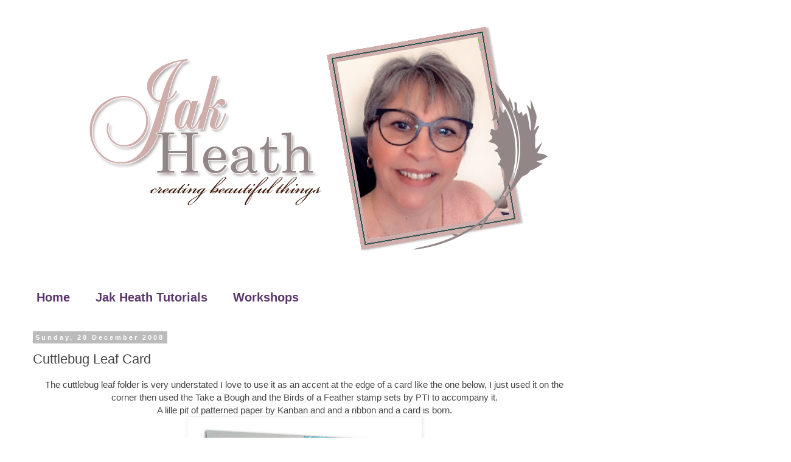

--- FILE ---
content_type: text/html; charset=UTF-8
request_url: https://www.jakheath.com/2008/12/cuttlebug-leaf-card.html
body_size: 20250
content:
<!DOCTYPE html>
<html class='v2' dir='ltr' lang='en-GB' xmlns='http://www.w3.org/1999/xhtml' xmlns:b='http://www.google.com/2005/gml/b' xmlns:data='http://www.google.com/2005/gml/data' xmlns:expr='http://www.google.com/2005/gml/expr'>
<head>
<link href='https://www.blogger.com/static/v1/widgets/4128112664-css_bundle_v2.css' rel='stylesheet' type='text/css'/>
<script async='async' data-ad-client='ca-pub-8322346405647090' src='https://pagead2.googlesyndication.com/pagead/js/adsbygoogle.js'></script>
<meta content='width=1100' name='viewport'/>
<meta content='text/html; charset=UTF-8' http-equiv='Content-Type'/>
<meta content='blogger' name='generator'/>
<link href='https://www.jakheath.com/favicon.ico' rel='icon' type='image/x-icon'/>
<link href='https://www.jakheath.com/2008/12/cuttlebug-leaf-card.html' rel='canonical'/>
<link rel="alternate" type="application/atom+xml" title="Jak Heath.com - Atom" href="https://www.jakheath.com/feeds/posts/default" />
<link rel="alternate" type="application/rss+xml" title="Jak Heath.com - RSS" href="https://www.jakheath.com/feeds/posts/default?alt=rss" />
<link rel="service.post" type="application/atom+xml" title="Jak Heath.com - Atom" href="https://www.blogger.com/feeds/300732380923459758/posts/default" />

<link rel="alternate" type="application/atom+xml" title="Jak Heath.com - Atom" href="https://www.jakheath.com/feeds/7098661579801809369/comments/default" />
<!--Can't find substitution for tag [blog.ieCssRetrofitLinks]-->
<link href='https://blogger.googleusercontent.com/img/b/R29vZ2xl/AVvXsEg4__0uRUUPc13Xf6uI3i0rUR5FlHXF1Qvc6Yx6W0dB0gG55HCRyWzhdkITb1XjwDkUQg9Fl3wtzgyWZdS0W1t0RrzFQowFELDvQhno_ZTtCBY1XQxnuB3Xg_PcFKMUm2j37F5z_n74rus/s400/Cuttlebug+leaf+card.jpg' rel='image_src'/>
<meta content='https://www.jakheath.com/2008/12/cuttlebug-leaf-card.html' property='og:url'/>
<meta content='Cuttlebug Leaf Card' property='og:title'/>
<meta content='Jak Heaths Blog, Crafting, Family, Create and Craft and KatySue Designs, Needle Felting, stamping and scrapbooking. Card making Inspiration.' property='og:description'/>
<meta content='https://blogger.googleusercontent.com/img/b/R29vZ2xl/AVvXsEg4__0uRUUPc13Xf6uI3i0rUR5FlHXF1Qvc6Yx6W0dB0gG55HCRyWzhdkITb1XjwDkUQg9Fl3wtzgyWZdS0W1t0RrzFQowFELDvQhno_ZTtCBY1XQxnuB3Xg_PcFKMUm2j37F5z_n74rus/w1200-h630-p-k-no-nu/Cuttlebug+leaf+card.jpg' property='og:image'/>
<title>Jak Heath.com: Cuttlebug Leaf Card</title>
<style id='page-skin-1' type='text/css'><!--
/*
-----------------------------------------------
Blogger Template Style
Name:     Simple
Designer: Blogger
URL:      www.blogger.com
----------------------------------------------- */
/* Variable definitions
====================
<Variable name="keycolor" description="Main Color" type="color" default="#66bbdd"/>
<Group description="Page Text" selector="body">
<Variable name="body.font" description="Font" type="font"
default="normal normal 12px Arial, Tahoma, Helvetica, FreeSans, sans-serif"/>
<Variable name="body.text.color" description="Text Color" type="color" default="#222222"/>
</Group>
<Group description="Backgrounds" selector=".body-fauxcolumns-outer">
<Variable name="body.background.color" description="Outer Background" type="color" default="#66bbdd"/>
<Variable name="content.background.color" description="Main Background" type="color" default="#ffffff"/>
<Variable name="header.background.color" description="Header Background" type="color" default="transparent"/>
</Group>
<Group description="Links" selector=".main-outer">
<Variable name="link.color" description="Link Color" type="color" default="#2288bb"/>
<Variable name="link.visited.color" description="Visited Color" type="color" default="#888888"/>
<Variable name="link.hover.color" description="Hover Color" type="color" default="#33aaff"/>
</Group>
<Group description="Blog Title" selector=".header h1">
<Variable name="header.font" description="Font" type="font"
default="normal normal 60px Arial, Tahoma, Helvetica, FreeSans, sans-serif"/>
<Variable name="header.text.color" description="Title Color" type="color" default="#3399bb" />
</Group>
<Group description="Blog Description" selector=".header .description">
<Variable name="description.text.color" description="Description Color" type="color"
default="#777777" />
</Group>
<Group description="Tabs Text" selector=".tabs-inner .widget li a">
<Variable name="tabs.font" description="Font" type="font"
default="normal normal 14px Arial, Tahoma, Helvetica, FreeSans, sans-serif"/>
<Variable name="tabs.text.color" description="Text Color" type="color" default="#999999"/>
<Variable name="tabs.selected.text.color" description="Selected Color" type="color" default="#000000"/>
</Group>
<Group description="Tabs Background" selector=".tabs-outer .PageList">
<Variable name="tabs.background.color" description="Background Color" type="color" default="#f5f5f5"/>
<Variable name="tabs.selected.background.color" description="Selected Color" type="color" default="#eeeeee"/>
</Group>
<Group description="Post Title" selector="h3.post-title, .comments h4">
<Variable name="post.title.font" description="Font" type="font"
default="normal normal 22px Arial, Tahoma, Helvetica, FreeSans, sans-serif"/>
</Group>
<Group description="Date Header" selector=".date-header">
<Variable name="date.header.color" description="Text Color" type="color"
default="#444444"/>
<Variable name="date.header.background.color" description="Background Color" type="color"
default="transparent"/>
<Variable name="date.header.font" description="Text Font" type="font"
default="normal bold 11px Arial, Tahoma, Helvetica, FreeSans, sans-serif"/>
<Variable name="date.header.padding" description="Date Header Padding" type="string" default="inherit"/>
<Variable name="date.header.letterspacing" description="Date Header Letter Spacing" type="string" default="inherit"/>
<Variable name="date.header.margin" description="Date Header Margin" type="string" default="inherit"/>
</Group>
<Group description="Post Footer" selector=".post-footer">
<Variable name="post.footer.text.color" description="Text Color" type="color" default="#666666"/>
<Variable name="post.footer.background.color" description="Background Color" type="color"
default="#f9f9f9"/>
<Variable name="post.footer.border.color" description="Shadow Color" type="color" default="#eeeeee"/>
</Group>
<Group description="Gadgets" selector="h2">
<Variable name="widget.title.font" description="Title Font" type="font"
default="normal bold 11px Arial, Tahoma, Helvetica, FreeSans, sans-serif"/>
<Variable name="widget.title.text.color" description="Title Color" type="color" default="#000000"/>
<Variable name="widget.alternate.text.color" description="Alternate Color" type="color" default="#999999"/>
</Group>
<Group description="Images" selector=".main-inner">
<Variable name="image.background.color" description="Background Color" type="color" default="#ffffff"/>
<Variable name="image.border.color" description="Border Color" type="color" default="#eeeeee"/>
<Variable name="image.text.color" description="Caption Text Color" type="color" default="#444444"/>
</Group>
<Group description="Accents" selector=".content-inner">
<Variable name="body.rule.color" description="Separator Line Color" type="color" default="#eeeeee"/>
<Variable name="tabs.border.color" description="Tabs Border Color" type="color" default="transparent"/>
</Group>
<Variable name="body.background" description="Body Background" type="background"
color="#ffffff" default="$(color) none repeat scroll top left"/>
<Variable name="body.background.override" description="Body Background Override" type="string" default=""/>
<Variable name="body.background.gradient.cap" description="Body Gradient Cap" type="url"
default="url(https://resources.blogblog.com/blogblog/data/1kt/simple/gradients_light.png)"/>
<Variable name="body.background.gradient.tile" description="Body Gradient Tile" type="url"
default="url(https://resources.blogblog.com/blogblog/data/1kt/simple/body_gradient_tile_light.png)"/>
<Variable name="content.background.color.selector" description="Content Background Color Selector" type="string" default=".content-inner"/>
<Variable name="content.padding" description="Content Padding" type="length" default="10px" min="0" max="100px"/>
<Variable name="content.padding.horizontal" description="Content Horizontal Padding" type="length" default="10px" min="0" max="100px"/>
<Variable name="content.shadow.spread" description="Content Shadow Spread" type="length" default="40px" min="0" max="100px"/>
<Variable name="content.shadow.spread.webkit" description="Content Shadow Spread (WebKit)" type="length" default="5px" min="0" max="100px"/>
<Variable name="content.shadow.spread.ie" description="Content Shadow Spread (IE)" type="length" default="10px" min="0" max="100px"/>
<Variable name="main.border.width" description="Main Border Width" type="length" default="0" min="0" max="10px"/>
<Variable name="header.background.gradient" description="Header Gradient" type="url" default="none"/>
<Variable name="header.shadow.offset.left" description="Header Shadow Offset Left" type="length" default="-1px" min="-50px" max="50px"/>
<Variable name="header.shadow.offset.top" description="Header Shadow Offset Top" type="length" default="-1px" min="-50px" max="50px"/>
<Variable name="header.shadow.spread" description="Header Shadow Spread" type="length" default="1px" min="0" max="100px"/>
<Variable name="header.padding" description="Header Padding" type="length" default="30px" min="0" max="100px"/>
<Variable name="header.border.size" description="Header Border Size" type="length" default="1px" min="0" max="10px"/>
<Variable name="header.bottom.border.size" description="Header Bottom Border Size" type="length" default="1px" min="0" max="10px"/>
<Variable name="header.border.horizontalsize" description="Header Horizontal Border Size" type="length" default="0" min="0" max="10px"/>
<Variable name="description.text.size" description="Description Text Size" type="string" default="140%"/>
<Variable name="tabs.margin.top" description="Tabs Margin Top" type="length" default="0" min="0" max="100px"/>
<Variable name="tabs.margin.side" description="Tabs Side Margin" type="length" default="30px" min="0" max="100px"/>
<Variable name="tabs.background.gradient" description="Tabs Background Gradient" type="url"
default="url(https://resources.blogblog.com/blogblog/data/1kt/simple/gradients_light.png)"/>
<Variable name="tabs.border.width" description="Tabs Border Width" type="length" default="1px" min="0" max="10px"/>
<Variable name="tabs.bevel.border.width" description="Tabs Bevel Border Width" type="length" default="1px" min="0" max="10px"/>
<Variable name="post.margin.bottom" description="Post Bottom Margin" type="length" default="25px" min="0" max="100px"/>
<Variable name="image.border.small.size" description="Image Border Small Size" type="length" default="2px" min="0" max="10px"/>
<Variable name="image.border.large.size" description="Image Border Large Size" type="length" default="5px" min="0" max="10px"/>
<Variable name="page.width.selector" description="Page Width Selector" type="string" default=".region-inner"/>
<Variable name="page.width" description="Page Width" type="string" default="auto"/>
<Variable name="main.section.margin" description="Main Section Margin" type="length" default="15px" min="0" max="100px"/>
<Variable name="main.padding" description="Main Padding" type="length" default="15px" min="0" max="100px"/>
<Variable name="main.padding.top" description="Main Padding Top" type="length" default="30px" min="0" max="100px"/>
<Variable name="main.padding.bottom" description="Main Padding Bottom" type="length" default="30px" min="0" max="100px"/>
<Variable name="paging.background"
color="#ffffff"
description="Background of blog paging area" type="background"
default="transparent none no-repeat scroll top center"/>
<Variable name="footer.bevel" description="Bevel border length of footer" type="length" default="0" min="0" max="10px"/>
<Variable name="mobile.background.overlay" description="Mobile Background Overlay" type="string"
default="transparent none repeat scroll top left"/>
<Variable name="mobile.background.size" description="Mobile Background Size" type="string" default="auto"/>
<Variable name="mobile.button.color" description="Mobile Button Color" type="color" default="#ffffff" />
<Variable name="startSide" description="Side where text starts in blog language" type="automatic" default="left"/>
<Variable name="endSide" description="Side where text ends in blog language" type="automatic" default="right"/>
*/
/* Content
----------------------------------------------- */
body {
font: normal normal 14px Verdana, Geneva, sans-serif;
color: #444444;
background: #ffffff none repeat scroll top left;
padding: 0 0 0 0;
}
html body .region-inner {
min-width: 0;
max-width: 100%;
width: auto;
}
h2 {
font-size: 22px;
}
a:link {
text-decoration:none;
color: #2288bb;
}
a:visited {
text-decoration:none;
color: #888888;
}
a:hover {
text-decoration:underline;
color: #33aaff;
}
.body-fauxcolumn-outer .fauxcolumn-inner {
background: transparent none repeat scroll top left;
_background-image: none;
}
.body-fauxcolumn-outer .cap-top {
position: absolute;
z-index: 1;
height: 400px;
width: 100%;
}
.body-fauxcolumn-outer .cap-top .cap-left {
width: 100%;
background: transparent none repeat-x scroll top left;
_background-image: none;
}
.content-outer {
-moz-box-shadow: 0 0 0 rgba(0, 0, 0, .15);
-webkit-box-shadow: 0 0 0 rgba(0, 0, 0, .15);
-goog-ms-box-shadow: 0 0 0 #333333;
box-shadow: 0 0 0 rgba(0, 0, 0, .15);
margin-bottom: 1px;
}
.content-inner {
padding: 10px 40px;
}
.content-inner {
background-color: #ffffff;
}
/* Header
----------------------------------------------- */
.header-outer {
background: transparent none repeat-x scroll 0 -400px;
_background-image: none;
}
.Header h1 {
font: normal normal 40px 'Trebuchet MS',Trebuchet,Verdana,sans-serif;
color: #000000;
text-shadow: 0 0 0 rgba(0, 0, 0, .2);
}
.Header h1 a {
color: #000000;
}
.Header .description {
font-size: 18px;
color: #000000;
}
.header-inner .Header .titlewrapper {
padding: 22px 0;
}
.header-inner .Header .descriptionwrapper {
padding: 0 0;
}
/* Tabs
----------------------------------------------- */
.tabs-inner .section:first-child {
border-top: 0 solid transparent;
}
.tabs-inner .section:first-child ul {
margin-top: -1px;
border-top: 1px solid transparent;
border-left: 1px solid transparent;
border-right: 1px solid transparent;
}
.tabs-inner .widget ul {
background: transparent none repeat-x scroll 0 -800px;
_background-image: none;
border-bottom: 1px solid transparent;
margin-top: 0;
margin-left: -30px;
margin-right: -30px;
}
.tabs-inner .widget li a {
display: inline-block;
padding: .6em 1em;
font: normal bold 20px Verdana, Geneva, sans-serif;
color: #5b376c;
border-left: 1px solid #ffffff;
border-right: 1px solid transparent;
}
.tabs-inner .widget li:first-child a {
border-left: none;
}
.tabs-inner .widget li.selected a, .tabs-inner .widget li a:hover {
color: #000000;
background-color: transparent;
text-decoration: none;
}
/* Columns
----------------------------------------------- */
.main-outer {
border-top: 0 solid transparent;
}
.fauxcolumn-left-outer .fauxcolumn-inner {
border-right: 1px solid transparent;
}
.fauxcolumn-right-outer .fauxcolumn-inner {
border-left: 1px solid transparent;
}
/* Headings
----------------------------------------------- */
div.widget > h2,
div.widget h2.title {
margin: 0 0 1em 0;
font: normal bold 11px 'Trebuchet MS',Trebuchet,Verdana,sans-serif;
color: #000000;
}
/* Widgets
----------------------------------------------- */
.widget .zippy {
color: #999999;
text-shadow: 2px 2px 1px rgba(0, 0, 0, .1);
}
.widget .popular-posts ul {
list-style: none;
}
/* Posts
----------------------------------------------- */
h2.date-header {
font: normal bold 11px Arial, Tahoma, Helvetica, FreeSans, sans-serif;
}
.date-header span {
background-color: #bbbbbb;
color: #ffffff;
padding: 0.4em;
letter-spacing: 3px;
margin: inherit;
}
.main-inner {
padding-top: 35px;
padding-bottom: 65px;
}
.main-inner .column-center-inner {
padding: 0 0;
}
.main-inner .column-center-inner .section {
margin: 0 1em;
}
.post {
margin: 0 0 45px 0;
}
h3.post-title, .comments h4 {
font: normal normal 22px 'Trebuchet MS',Trebuchet,Verdana,sans-serif;
margin: .75em 0 0;
}
.post-body {
font-size: 110%;
line-height: 1.4;
position: relative;
}
.post-body img, .post-body .tr-caption-container, .Profile img, .Image img,
.BlogList .item-thumbnail img {
padding: 2px;
background: #ffffff;
border: 1px solid #eeeeee;
-moz-box-shadow: 1px 1px 5px rgba(0, 0, 0, .1);
-webkit-box-shadow: 1px 1px 5px rgba(0, 0, 0, .1);
box-shadow: 1px 1px 5px rgba(0, 0, 0, .1);
}
.post-body img, .post-body .tr-caption-container {
padding: 5px;
}
.post-body .tr-caption-container {
color: #444444;
}
.post-body .tr-caption-container img {
padding: 0;
background: transparent;
border: none;
-moz-box-shadow: 0 0 0 rgba(0, 0, 0, .1);
-webkit-box-shadow: 0 0 0 rgba(0, 0, 0, .1);
box-shadow: 0 0 0 rgba(0, 0, 0, .1);
}
.post-header {
margin: 0 0 1.5em;
line-height: 1.6;
font-size: 90%;
}
.post-footer {
margin: 20px -2px 0;
padding: 5px 10px;
color: #666666;
background-color: transparent;
border-bottom: 1px solid transparent;
line-height: 1.6;
font-size: 90%;
}
#comments .comment-author {
padding-top: 1.5em;
border-top: 1px solid transparent;
background-position: 0 1.5em;
}
#comments .comment-author:first-child {
padding-top: 0;
border-top: none;
}
.avatar-image-container {
margin: .2em 0 0;
}
#comments .avatar-image-container img {
border: 1px solid #eeeeee;
}
/* Comments
----------------------------------------------- */
.comments .comments-content .icon.blog-author {
background-repeat: no-repeat;
background-image: url([data-uri]);
}
.comments .comments-content .loadmore a {
border-top: 1px solid #999999;
border-bottom: 1px solid #999999;
}
.comments .comment-thread.inline-thread {
background-color: transparent;
}
.comments .continue {
border-top: 2px solid #999999;
}
/* Accents
---------------------------------------------- */
.section-columns td.columns-cell {
border-left: 1px solid transparent;
}
.blog-pager {
background: transparent url(//www.blogblog.com/1kt/simple/paging_dot.png) repeat-x scroll top center;
}
.blog-pager-older-link, .home-link,
.blog-pager-newer-link {
background-color: #ffffff;
padding: 5px;
}
.footer-outer {
border-top: 1px dashed #bbbbbb;
}
/* Mobile
----------------------------------------------- */
body.mobile  {
background-size: auto;
}
.mobile .body-fauxcolumn-outer {
background: transparent none repeat scroll top left;
}
.mobile .body-fauxcolumn-outer .cap-top {
background-size: 100% auto;
}
.mobile .content-outer {
-webkit-box-shadow: 0 0 3px rgba(0, 0, 0, .15);
box-shadow: 0 0 3px rgba(0, 0, 0, .15);
}
.mobile .tabs-inner .widget ul {
margin-left: 0;
margin-right: 0;
}
.mobile .post {
margin: 0;
}
.mobile .main-inner .column-center-inner .section {
margin: 0;
}
.mobile .date-header span {
padding: 0.1em 10px;
margin: 0 -10px;
}
.mobile h3.post-title {
margin: 0;
}
.mobile .blog-pager {
background: transparent none no-repeat scroll top center;
}
.mobile .footer-outer {
border-top: none;
}
.mobile .main-inner, .mobile .footer-inner {
background-color: #ffffff;
}
.mobile-index-contents {
color: #444444;
}
.mobile-link-button {
background-color: #2288bb;
}
.mobile-link-button a:link, .mobile-link-button a:visited {
color: #ffffff;
}
.mobile .tabs-inner .section:first-child {
border-top: none;
}
.mobile .tabs-inner .PageList .widget-content {
background-color: transparent;
color: #000000;
border-top: 1px solid transparent;
border-bottom: 1px solid transparent;
}
.mobile .tabs-inner .PageList .widget-content .pagelist-arrow {
border-left: 1px solid transparent;
}

--></style>
<style id='template-skin-1' type='text/css'><!--
body {
min-width: 1300px;
}
.content-outer, .content-fauxcolumn-outer, .region-inner {
min-width: 1300px;
max-width: 1300px;
_width: 1300px;
}
.main-inner .columns {
padding-left: 0;
padding-right: 300px;
}
.main-inner .fauxcolumn-center-outer {
left: 0;
right: 300px;
/* IE6 does not respect left and right together */
_width: expression(this.parentNode.offsetWidth -
parseInt("0") -
parseInt("300px") + 'px');
}
.main-inner .fauxcolumn-left-outer {
width: 0;
}
.main-inner .fauxcolumn-right-outer {
width: 300px;
}
.main-inner .column-left-outer {
width: 0;
right: 100%;
margin-left: -0;
}
.main-inner .column-right-outer {
width: 300px;
margin-right: -300px;
}
#layout {
min-width: 0;
}
#layout .content-outer {
min-width: 0;
width: 800px;
}
#layout .region-inner {
min-width: 0;
width: auto;
}
body#layout div.add_widget {
padding: 8px;
}
body#layout div.add_widget a {
margin-left: 32px;
}
--></style>
<link href='https://www.blogger.com/dyn-css/authorization.css?targetBlogID=300732380923459758&amp;zx=88e9e28d-b62d-4b67-8fb0-443031936599' media='none' onload='if(media!=&#39;all&#39;)media=&#39;all&#39;' rel='stylesheet'/><noscript><link href='https://www.blogger.com/dyn-css/authorization.css?targetBlogID=300732380923459758&amp;zx=88e9e28d-b62d-4b67-8fb0-443031936599' rel='stylesheet'/></noscript>
<meta name='google-adsense-platform-account' content='ca-host-pub-1556223355139109'/>
<meta name='google-adsense-platform-domain' content='blogspot.com'/>

<!-- data-ad-client=ca-pub-8322346405647090 -->

</head>
<body class='loading'>
<div class='navbar no-items section' id='navbar' name='Navbar'>
</div>
<div class='body-fauxcolumns'>
<div class='fauxcolumn-outer body-fauxcolumn-outer'>
<div class='cap-top'>
<div class='cap-left'></div>
<div class='cap-right'></div>
</div>
<div class='fauxborder-left'>
<div class='fauxborder-right'></div>
<div class='fauxcolumn-inner'>
</div>
</div>
<div class='cap-bottom'>
<div class='cap-left'></div>
<div class='cap-right'></div>
</div>
</div>
</div>
<div class='content'>
<div class='content-fauxcolumns'>
<div class='fauxcolumn-outer content-fauxcolumn-outer'>
<div class='cap-top'>
<div class='cap-left'></div>
<div class='cap-right'></div>
</div>
<div class='fauxborder-left'>
<div class='fauxborder-right'></div>
<div class='fauxcolumn-inner'>
</div>
</div>
<div class='cap-bottom'>
<div class='cap-left'></div>
<div class='cap-right'></div>
</div>
</div>
</div>
<div class='content-outer'>
<div class='content-cap-top cap-top'>
<div class='cap-left'></div>
<div class='cap-right'></div>
</div>
<div class='fauxborder-left content-fauxborder-left'>
<div class='fauxborder-right content-fauxborder-right'></div>
<div class='content-inner'>
<header>
<div class='header-outer'>
<div class='header-cap-top cap-top'>
<div class='cap-left'></div>
<div class='cap-right'></div>
</div>
<div class='fauxborder-left header-fauxborder-left'>
<div class='fauxborder-right header-fauxborder-right'></div>
<div class='region-inner header-inner'>
<div class='header section' id='header' name='Header'><div class='widget Header' data-version='1' id='Header1'>
<div id='header-inner'>
<a href='https://www.jakheath.com/' style='display: block'>
<img alt='Jak Heath.com' height='396px; ' id='Header1_headerimg' src='https://blogger.googleusercontent.com/img/b/R29vZ2xl/AVvXsEh_PzsQinUQbGj-LOkRyOe5Wx4VoSCq2CoBUSRq1MnwzbdWyhdE6LH_kaYET8KPqN0yfpzZHaVIF0hec-nHPlkop2dAqbobuE1ZbkOKDcxpHlu97jVq3QQhruOM53akLZ2G3-v3VExGzUL1/s950/Jak+Banner1png.png' style='display: block' width='950px; '/>
</a>
</div>
</div></div>
</div>
</div>
<div class='header-cap-bottom cap-bottom'>
<div class='cap-left'></div>
<div class='cap-right'></div>
</div>
</div>
</header>
<div class='tabs-outer'>
<div class='tabs-cap-top cap-top'>
<div class='cap-left'></div>
<div class='cap-right'></div>
</div>
<div class='fauxborder-left tabs-fauxborder-left'>
<div class='fauxborder-right tabs-fauxborder-right'></div>
<div class='region-inner tabs-inner'>
<div class='tabs no-items section' id='crosscol' name='Cross-column'></div>
<div class='tabs section' id='crosscol-overflow' name='Cross-Column 2'><div class='widget PageList' data-version='1' id='PageList1'>
<h2>Pages</h2>
<div class='widget-content'>
<ul>
<li>
<a href='https://www.jakheath.com/'>Home</a>
</li>
<li>
<a href='https://www.jakheath.com/p/jak-heath-tutorials.html'>Jak Heath Tutorials</a>
</li>
<li>
<a href='https://www.jakheath.com/p/workshops.html'>Workshops</a>
</li>
</ul>
<div class='clear'></div>
</div>
</div></div>
</div>
</div>
<div class='tabs-cap-bottom cap-bottom'>
<div class='cap-left'></div>
<div class='cap-right'></div>
</div>
</div>
<div class='main-outer'>
<div class='main-cap-top cap-top'>
<div class='cap-left'></div>
<div class='cap-right'></div>
</div>
<div class='fauxborder-left main-fauxborder-left'>
<div class='fauxborder-right main-fauxborder-right'></div>
<div class='region-inner main-inner'>
<div class='columns fauxcolumns'>
<div class='fauxcolumn-outer fauxcolumn-center-outer'>
<div class='cap-top'>
<div class='cap-left'></div>
<div class='cap-right'></div>
</div>
<div class='fauxborder-left'>
<div class='fauxborder-right'></div>
<div class='fauxcolumn-inner'>
</div>
</div>
<div class='cap-bottom'>
<div class='cap-left'></div>
<div class='cap-right'></div>
</div>
</div>
<div class='fauxcolumn-outer fauxcolumn-left-outer'>
<div class='cap-top'>
<div class='cap-left'></div>
<div class='cap-right'></div>
</div>
<div class='fauxborder-left'>
<div class='fauxborder-right'></div>
<div class='fauxcolumn-inner'>
</div>
</div>
<div class='cap-bottom'>
<div class='cap-left'></div>
<div class='cap-right'></div>
</div>
</div>
<div class='fauxcolumn-outer fauxcolumn-right-outer'>
<div class='cap-top'>
<div class='cap-left'></div>
<div class='cap-right'></div>
</div>
<div class='fauxborder-left'>
<div class='fauxborder-right'></div>
<div class='fauxcolumn-inner'>
</div>
</div>
<div class='cap-bottom'>
<div class='cap-left'></div>
<div class='cap-right'></div>
</div>
</div>
<!-- corrects IE6 width calculation -->
<div class='columns-inner'>
<div class='column-center-outer'>
<div class='column-center-inner'>
<div class='main section' id='main' name='Main'><div class='widget Blog' data-version='1' id='Blog1'>
<div class='blog-posts hfeed'>

          <div class="date-outer">
        
<h2 class='date-header'><span>Sunday, 28 December 2008</span></h2>

          <div class="date-posts">
        
<div class='post-outer'>
<div class='post hentry uncustomized-post-template' itemprop='blogPost' itemscope='itemscope' itemtype='http://schema.org/BlogPosting'>
<meta content='https://blogger.googleusercontent.com/img/b/R29vZ2xl/AVvXsEg4__0uRUUPc13Xf6uI3i0rUR5FlHXF1Qvc6Yx6W0dB0gG55HCRyWzhdkITb1XjwDkUQg9Fl3wtzgyWZdS0W1t0RrzFQowFELDvQhno_ZTtCBY1XQxnuB3Xg_PcFKMUm2j37F5z_n74rus/s400/Cuttlebug+leaf+card.jpg' itemprop='image_url'/>
<meta content='300732380923459758' itemprop='blogId'/>
<meta content='7098661579801809369' itemprop='postId'/>
<a name='7098661579801809369'></a>
<h3 class='post-title entry-title' itemprop='name'>
Cuttlebug Leaf Card
</h3>
<div class='post-header'>
<div class='post-header-line-1'></div>
</div>
<div class='post-body entry-content' id='post-body-7098661579801809369' itemprop='description articleBody'>
<div align="center">The cuttlebug leaf folder is very understated I love to use it as an accent at the edge of a card like the one below, I just used it on the corner then used the Take a Bough and the Birds of a Feather stamp sets by PTI to accompany it. </div><div align="center">A lille pit of patterned paper by Kanban and and a ribbon and a card is born.</div><a href="https://blogger.googleusercontent.com/img/b/R29vZ2xl/AVvXsEg4__0uRUUPc13Xf6uI3i0rUR5FlHXF1Qvc6Yx6W0dB0gG55HCRyWzhdkITb1XjwDkUQg9Fl3wtzgyWZdS0W1t0RrzFQowFELDvQhno_ZTtCBY1XQxnuB3Xg_PcFKMUm2j37F5z_n74rus/s1600-h/Cuttlebug+leaf+card.jpg"><img alt="" border="0" id="BLOGGER_PHOTO_ID_5284843433217038770" src="https://blogger.googleusercontent.com/img/b/R29vZ2xl/AVvXsEg4__0uRUUPc13Xf6uI3i0rUR5FlHXF1Qvc6Yx6W0dB0gG55HCRyWzhdkITb1XjwDkUQg9Fl3wtzgyWZdS0W1t0RrzFQowFELDvQhno_ZTtCBY1XQxnuB3Xg_PcFKMUm2j37F5z_n74rus/s400/Cuttlebug+leaf+card.jpg" style="DISPLAY: block; MARGIN: 0px auto 10px; WIDTH: 375px; CURSOR: hand; HEIGHT: 400px; TEXT-ALIGN: center" /></a><br /><p align="center"></p><br /><p align="center"><a href="http://www.mylivesignature.com/" target="_blank"><img src="https://lh3.googleusercontent.com/blogger_img_proxy/AEn0k_vgzArgWddTlgXclDE29XC2aKUJPIt4RsCplGt-i5oKmflVSfGGEP_8Hagoh4k7Kg-0HR_FdS07cEjgjM5uIKIzixM22baFOK1GA79gyX4Rwso-Flq_zAZ5JGwnClBGyWoKa7aac8MTYwgOMbM1fQBdg7kmXua6Hg=s0-d" style="BORDER-RIGHT: medium none; BORDER-TOP: medium none; BACKGROUND: none transparent scroll repeat 0% 0%; BORDER-LEFT: medium none; BORDER-BOTTOM: medium none"></a></p>
<div style='clear: both;'></div>
</div>
<div class='post-footer'>
<div class='post-footer-line post-footer-line-1'>
<span class='post-author vcard'>
Posted by
<span class='fn' itemprop='author' itemscope='itemscope' itemtype='http://schema.org/Person'>
<meta content='https://www.blogger.com/profile/10230880495026294055' itemprop='url'/>
<a class='g-profile' href='https://www.blogger.com/profile/10230880495026294055' rel='author' title='author profile'>
<span itemprop='name'>Jak Heath</span>
</a>
</span>
</span>
<span class='post-timestamp'>
at
<meta content='https://www.jakheath.com/2008/12/cuttlebug-leaf-card.html' itemprop='url'/>
<a class='timestamp-link' href='https://www.jakheath.com/2008/12/cuttlebug-leaf-card.html' rel='bookmark' title='permanent link'><abbr class='published' itemprop='datePublished' title='2008-12-28T14:11:00Z'>14:11</abbr></a>
</span>
<span class='post-comment-link'>
</span>
<span class='post-icons'>
<span class='item-control blog-admin pid-1430621418'>
<a href='https://www.blogger.com/post-edit.g?blogID=300732380923459758&postID=7098661579801809369&from=pencil' title='Edit Post'>
<img alt='' class='icon-action' height='18' src='https://resources.blogblog.com/img/icon18_edit_allbkg.gif' width='18'/>
</a>
</span>
</span>
<div class='post-share-buttons goog-inline-block'>
<a class='goog-inline-block share-button sb-email' href='https://www.blogger.com/share-post.g?blogID=300732380923459758&postID=7098661579801809369&target=email' target='_blank' title='Email This'><span class='share-button-link-text'>Email This</span></a><a class='goog-inline-block share-button sb-blog' href='https://www.blogger.com/share-post.g?blogID=300732380923459758&postID=7098661579801809369&target=blog' onclick='window.open(this.href, "_blank", "height=270,width=475"); return false;' target='_blank' title='BlogThis!'><span class='share-button-link-text'>BlogThis!</span></a><a class='goog-inline-block share-button sb-twitter' href='https://www.blogger.com/share-post.g?blogID=300732380923459758&postID=7098661579801809369&target=twitter' target='_blank' title='Share to X'><span class='share-button-link-text'>Share to X</span></a><a class='goog-inline-block share-button sb-facebook' href='https://www.blogger.com/share-post.g?blogID=300732380923459758&postID=7098661579801809369&target=facebook' onclick='window.open(this.href, "_blank", "height=430,width=640"); return false;' target='_blank' title='Share to Facebook'><span class='share-button-link-text'>Share to Facebook</span></a><a class='goog-inline-block share-button sb-pinterest' href='https://www.blogger.com/share-post.g?blogID=300732380923459758&postID=7098661579801809369&target=pinterest' target='_blank' title='Share to Pinterest'><span class='share-button-link-text'>Share to Pinterest</span></a>
</div>
</div>
<div class='post-footer-line post-footer-line-2'>
<span class='post-labels'>
Labels:
<a href='https://www.jakheath.com/search/label/Cuttlebug' rel='tag'>Cuttlebug</a>,
<a href='https://www.jakheath.com/search/label/Papertrey%20Ink' rel='tag'>Papertrey Ink</a>,
<a href='https://www.jakheath.com/search/label/Stamping' rel='tag'>Stamping</a>
</span>
</div>
<div class='post-footer-line post-footer-line-3'>
<span class='post-location'>
</span>
</div>
</div>
</div>
<div class='comments' id='comments'>
<a name='comments'></a>
<h4>11 comments:</h4>
<div id='Blog1_comments-block-wrapper'>
<dl class='avatar-comment-indent' id='comments-block'>
<dt class='comment-author ' id='c1604144018922918218'>
<a name='c1604144018922918218'></a>
<div class="avatar-image-container avatar-stock"><span dir="ltr"><img src="//resources.blogblog.com/img/blank.gif" width="35" height="35" alt="" title="Anonymous">

</span></div>
Anonymous
said...
</dt>
<dd class='comment-body' id='Blog1_cmt-1604144018922918218'>
<p>
Looks lovely Jak Ive this folder and enjoy using it too Love the colours in your card.<BR/>Myrax
</p>
</dd>
<dd class='comment-footer'>
<span class='comment-timestamp'>
<a href='https://www.jakheath.com/2008/12/cuttlebug-leaf-card.html?showComment=1230475380000#c1604144018922918218' title='comment permalink'>
28 December 2008 at 14:43
</a>
<span class='item-control blog-admin pid-62312561'>
<a class='comment-delete' href='https://www.blogger.com/comment/delete/300732380923459758/1604144018922918218' title='Delete Comment'>
<img src='https://resources.blogblog.com/img/icon_delete13.gif'/>
</a>
</span>
</span>
</dd>
<dt class='comment-author ' id='c1375932007986749741'>
<a name='c1375932007986749741'></a>
<div class="avatar-image-container avatar-stock"><span dir="ltr"><img src="//resources.blogblog.com/img/blank.gif" width="35" height="35" alt="" title="Anonymous">

</span></div>
Anonymous
said...
</dt>
<dd class='comment-body' id='Blog1_cmt-1375932007986749741'>
<p>
Lovely carde Jak, i also love the folder but have'nt used mine much, think i might do now.<BR/>I love the colours you have used<BR/><BR/>Norma x
</p>
</dd>
<dd class='comment-footer'>
<span class='comment-timestamp'>
<a href='https://www.jakheath.com/2008/12/cuttlebug-leaf-card.html?showComment=1230482580000#c1375932007986749741' title='comment permalink'>
28 December 2008 at 16:43
</a>
<span class='item-control blog-admin pid-62312561'>
<a class='comment-delete' href='https://www.blogger.com/comment/delete/300732380923459758/1375932007986749741' title='Delete Comment'>
<img src='https://resources.blogblog.com/img/icon_delete13.gif'/>
</a>
</span>
</span>
</dd>
<dt class='comment-author ' id='c2243410469375608992'>
<a name='c2243410469375608992'></a>
<div class="avatar-image-container avatar-stock"><span dir="ltr"><img src="//resources.blogblog.com/img/blank.gif" width="35" height="35" alt="" title="Anonymous">

</span></div>
Anonymous
said...
</dt>
<dd class='comment-body' id='Blog1_cmt-2243410469375608992'>
<p>
Beautiful card Jak, love the colours and the Kanban paper too.<BR/>I too have this folder but barely used it, you have inspired me to get it out and give it another go.<BR/>Sue
</p>
</dd>
<dd class='comment-footer'>
<span class='comment-timestamp'>
<a href='https://www.jakheath.com/2008/12/cuttlebug-leaf-card.html?showComment=1230494940000#c2243410469375608992' title='comment permalink'>
28 December 2008 at 20:09
</a>
<span class='item-control blog-admin pid-62312561'>
<a class='comment-delete' href='https://www.blogger.com/comment/delete/300732380923459758/2243410469375608992' title='Delete Comment'>
<img src='https://resources.blogblog.com/img/icon_delete13.gif'/>
</a>
</span>
</span>
</dd>
<dt class='comment-author ' id='c7289950054958493276'>
<a name='c7289950054958493276'></a>
<div class="avatar-image-container vcard"><span dir="ltr"><a href="https://www.blogger.com/profile/18346701865272245732" target="" rel="nofollow" onclick="" class="avatar-hovercard" id="av-7289950054958493276-18346701865272245732"><img src="https://resources.blogblog.com/img/blank.gif" width="35" height="35" class="delayLoad" style="display: none;" longdesc="//blogger.googleusercontent.com/img/b/R29vZ2xl/AVvXsEi0SMU3aGYBuU1CvJnGIXO4fZjcPjLAuZ0AvyV0UvhhuGZcquU48DlD5_ZCUZGo_yotg_NYVcvs18yJw-alkl4SM215U3WFThVBswHDOgBwDMktP9oqWH-iDCr_Mo_pNw/s45-c/2016-04-22+10.09.58.jpg" alt="" title="Christine">

<noscript><img src="//blogger.googleusercontent.com/img/b/R29vZ2xl/AVvXsEi0SMU3aGYBuU1CvJnGIXO4fZjcPjLAuZ0AvyV0UvhhuGZcquU48DlD5_ZCUZGo_yotg_NYVcvs18yJw-alkl4SM215U3WFThVBswHDOgBwDMktP9oqWH-iDCr_Mo_pNw/s45-c/2016-04-22+10.09.58.jpg" width="35" height="35" class="photo" alt=""></noscript></a></span></div>
<a href='https://www.blogger.com/profile/18346701865272245732' rel='nofollow'>Christine</a>
said...
</dt>
<dd class='comment-body' id='Blog1_cmt-7289950054958493276'>
<p>
I haven't got this folder Jak but now I see how lovely it can look it will be added to my ever growing list.<BR/>I love the colours you have chosen<BR/><BR/>Christine xx
</p>
</dd>
<dd class='comment-footer'>
<span class='comment-timestamp'>
<a href='https://www.jakheath.com/2008/12/cuttlebug-leaf-card.html?showComment=1230503220000#c7289950054958493276' title='comment permalink'>
28 December 2008 at 22:27
</a>
<span class='item-control blog-admin pid-2044749152'>
<a class='comment-delete' href='https://www.blogger.com/comment/delete/300732380923459758/7289950054958493276' title='Delete Comment'>
<img src='https://resources.blogblog.com/img/icon_delete13.gif'/>
</a>
</span>
</span>
</dd>
<dt class='comment-author ' id='c24101126800014059'>
<a name='c24101126800014059'></a>
<div class="avatar-image-container avatar-stock"><span dir="ltr"><img src="//resources.blogblog.com/img/blank.gif" width="35" height="35" alt="" title="Anonymous">

</span></div>
Anonymous
said...
</dt>
<dd class='comment-body' id='Blog1_cmt-24101126800014059'>
<p>
Beautiful card! I love cuttlebugs embossingfolders. You can see what i have done with them in my blog!
</p>
</dd>
<dd class='comment-footer'>
<span class='comment-timestamp'>
<a href='https://www.jakheath.com/2008/12/cuttlebug-leaf-card.html?showComment=1230504000000#c24101126800014059' title='comment permalink'>
28 December 2008 at 22:40
</a>
<span class='item-control blog-admin pid-62312561'>
<a class='comment-delete' href='https://www.blogger.com/comment/delete/300732380923459758/24101126800014059' title='Delete Comment'>
<img src='https://resources.blogblog.com/img/icon_delete13.gif'/>
</a>
</span>
</span>
</dd>
<dt class='comment-author ' id='c8462961607681602556'>
<a name='c8462961607681602556'></a>
<div class="avatar-image-container avatar-stock"><span dir="ltr"><img src="//resources.blogblog.com/img/blank.gif" width="35" height="35" alt="" title="Anonymous">

</span></div>
Anonymous
said...
</dt>
<dd class='comment-body' id='Blog1_cmt-8462961607681602556'>
<p>
"GORGEOUS".....luv Dimps xx
</p>
</dd>
<dd class='comment-footer'>
<span class='comment-timestamp'>
<a href='https://www.jakheath.com/2008/12/cuttlebug-leaf-card.html?showComment=1230523500000#c8462961607681602556' title='comment permalink'>
29 December 2008 at 04:05
</a>
<span class='item-control blog-admin pid-62312561'>
<a class='comment-delete' href='https://www.blogger.com/comment/delete/300732380923459758/8462961607681602556' title='Delete Comment'>
<img src='https://resources.blogblog.com/img/icon_delete13.gif'/>
</a>
</span>
</span>
</dd>
<dt class='comment-author ' id='c2980250861727387143'>
<a name='c2980250861727387143'></a>
<div class="avatar-image-container vcard"><span dir="ltr"><a href="https://www.blogger.com/profile/10490679271651403511" target="" rel="nofollow" onclick="" class="avatar-hovercard" id="av-2980250861727387143-10490679271651403511"><img src="https://resources.blogblog.com/img/blank.gif" width="35" height="35" class="delayLoad" style="display: none;" longdesc="//blogger.googleusercontent.com/img/b/R29vZ2xl/AVvXsEj8gsZAyzn9bfEzDmPuKXg-v0YgzL7PdsQMOvUgzueOMpj54woh3MExXlJInaaAhi9aiMmalz8ksuw1_WgGx7iNiXL6iyZJqbFwHpmCBi7Hy2BQTnLdP4uF_BKGFy5NUQ/s45-c/*" alt="" title="Beryl">

<noscript><img src="//blogger.googleusercontent.com/img/b/R29vZ2xl/AVvXsEj8gsZAyzn9bfEzDmPuKXg-v0YgzL7PdsQMOvUgzueOMpj54woh3MExXlJInaaAhi9aiMmalz8ksuw1_WgGx7iNiXL6iyZJqbFwHpmCBi7Hy2BQTnLdP4uF_BKGFy5NUQ/s45-c/*" width="35" height="35" class="photo" alt=""></noscript></a></span></div>
<a href='https://www.blogger.com/profile/10490679271651403511' rel='nofollow'>Beryl</a>
said...
</dt>
<dd class='comment-body' id='Blog1_cmt-2980250861727387143'>
<p>
A beautiful, elegant card and I just love the colour combination.<BR/>Beryl xx
</p>
</dd>
<dd class='comment-footer'>
<span class='comment-timestamp'>
<a href='https://www.jakheath.com/2008/12/cuttlebug-leaf-card.html?showComment=1230550500000#c2980250861727387143' title='comment permalink'>
29 December 2008 at 11:35
</a>
<span class='item-control blog-admin pid-1221398830'>
<a class='comment-delete' href='https://www.blogger.com/comment/delete/300732380923459758/2980250861727387143' title='Delete Comment'>
<img src='https://resources.blogblog.com/img/icon_delete13.gif'/>
</a>
</span>
</span>
</dd>
<dt class='comment-author ' id='c3596425843737319483'>
<a name='c3596425843737319483'></a>
<div class="avatar-image-container vcard"><span dir="ltr"><a href="https://www.blogger.com/profile/05003608392392395841" target="" rel="nofollow" onclick="" class="avatar-hovercard" id="av-3596425843737319483-05003608392392395841"><img src="https://resources.blogblog.com/img/blank.gif" width="35" height="35" class="delayLoad" style="display: none;" longdesc="//blogger.googleusercontent.com/img/b/R29vZ2xl/AVvXsEjv-3f7YYNeUIVQHYTKUboI2tbLwBQ7rdbyskzrZqt59sS4KRk5cdFMMkbHlxx2q2ShFW17S0iW8YjLKIvFllLiwSCMRNNM0fOtf_A9bDupwZsXkxeT-MSKzOmeFuopjw/s45-c/me3a.jpg" alt="" title="Cazz">

<noscript><img src="//blogger.googleusercontent.com/img/b/R29vZ2xl/AVvXsEjv-3f7YYNeUIVQHYTKUboI2tbLwBQ7rdbyskzrZqt59sS4KRk5cdFMMkbHlxx2q2ShFW17S0iW8YjLKIvFllLiwSCMRNNM0fOtf_A9bDupwZsXkxeT-MSKzOmeFuopjw/s45-c/me3a.jpg" width="35" height="35" class="photo" alt=""></noscript></a></span></div>
<a href='https://www.blogger.com/profile/05003608392392395841' rel='nofollow'>Cazz</a>
said...
</dt>
<dd class='comment-body' id='Blog1_cmt-3596425843737319483'>
<p>
I have the folder too and have only used it once so far. I love this card hun - very beautiful xx
</p>
</dd>
<dd class='comment-footer'>
<span class='comment-timestamp'>
<a href='https://www.jakheath.com/2008/12/cuttlebug-leaf-card.html?showComment=1230557760000#c3596425843737319483' title='comment permalink'>
29 December 2008 at 13:36
</a>
<span class='item-control blog-admin pid-1767116141'>
<a class='comment-delete' href='https://www.blogger.com/comment/delete/300732380923459758/3596425843737319483' title='Delete Comment'>
<img src='https://resources.blogblog.com/img/icon_delete13.gif'/>
</a>
</span>
</span>
</dd>
<dt class='comment-author ' id='c8807355557351029204'>
<a name='c8807355557351029204'></a>
<div class="avatar-image-container avatar-stock"><span dir="ltr"><img src="//resources.blogblog.com/img/blank.gif" width="35" height="35" alt="" title="Anonymous">

</span></div>
Anonymous
said...
</dt>
<dd class='comment-body' id='Blog1_cmt-8807355557351029204'>
<p>
Absolutely gorgeous card Jak and the colour of the Kanban paper is outstanding, i love it.<BR/><BR/>Mary
</p>
</dd>
<dd class='comment-footer'>
<span class='comment-timestamp'>
<a href='https://www.jakheath.com/2008/12/cuttlebug-leaf-card.html?showComment=1230560880000#c8807355557351029204' title='comment permalink'>
29 December 2008 at 14:28
</a>
<span class='item-control blog-admin pid-62312561'>
<a class='comment-delete' href='https://www.blogger.com/comment/delete/300732380923459758/8807355557351029204' title='Delete Comment'>
<img src='https://resources.blogblog.com/img/icon_delete13.gif'/>
</a>
</span>
</span>
</dd>
<dt class='comment-author ' id='c1130350518615883369'>
<a name='c1130350518615883369'></a>
<div class="avatar-image-container avatar-stock"><span dir="ltr"><img src="//resources.blogblog.com/img/blank.gif" width="35" height="35" alt="" title="Anonymous">

</span></div>
Anonymous
said...
</dt>
<dd class='comment-body' id='Blog1_cmt-1130350518615883369'>
<p>
beautiful card Jak &amp; that Kanban paper is just stunning<BR/><BR/>Heather
</p>
</dd>
<dd class='comment-footer'>
<span class='comment-timestamp'>
<a href='https://www.jakheath.com/2008/12/cuttlebug-leaf-card.html?showComment=1230590460000#c1130350518615883369' title='comment permalink'>
29 December 2008 at 22:41
</a>
<span class='item-control blog-admin pid-62312561'>
<a class='comment-delete' href='https://www.blogger.com/comment/delete/300732380923459758/1130350518615883369' title='Delete Comment'>
<img src='https://resources.blogblog.com/img/icon_delete13.gif'/>
</a>
</span>
</span>
</dd>
<dt class='comment-author ' id='c20454040545904960'>
<a name='c20454040545904960'></a>
<div class="avatar-image-container vcard"><span dir="ltr"><a href="https://www.blogger.com/profile/14531221568243411845" target="" rel="nofollow" onclick="" class="avatar-hovercard" id="av-20454040545904960-14531221568243411845"><img src="https://resources.blogblog.com/img/blank.gif" width="35" height="35" class="delayLoad" style="display: none;" longdesc="//blogger.googleusercontent.com/img/b/R29vZ2xl/AVvXsEisJZZKuadZHgWEKa7imyQWG4S7l4FzHiRAmaEIL64SXlrGNlEz4rCVeK1l3pR7uO76O9842oNkGmlUb5ISxRwrtKyHz5BUniqC4o10_74Ws9Xmb05wr9BbDl8Qf_e7yA/s45-c/Foxycrafts+2011.jpg" alt="" title="Foxycrafts">

<noscript><img src="//blogger.googleusercontent.com/img/b/R29vZ2xl/AVvXsEisJZZKuadZHgWEKa7imyQWG4S7l4FzHiRAmaEIL64SXlrGNlEz4rCVeK1l3pR7uO76O9842oNkGmlUb5ISxRwrtKyHz5BUniqC4o10_74Ws9Xmb05wr9BbDl8Qf_e7yA/s45-c/Foxycrafts+2011.jpg" width="35" height="35" class="photo" alt=""></noscript></a></span></div>
<a href='https://www.blogger.com/profile/14531221568243411845' rel='nofollow'>Foxycrafts</a>
said...
</dt>
<dd class='comment-body' id='Blog1_cmt-20454040545904960'>
<p>
A lovely card, Jak.  I love the colours, and what an inspirational way to use the Cuttlebug embossing folder.  I don't have that particular one, but I think it will have to go on my shopping list! lol<BR/><BR/>Love Joan :o)
</p>
</dd>
<dd class='comment-footer'>
<span class='comment-timestamp'>
<a href='https://www.jakheath.com/2008/12/cuttlebug-leaf-card.html?showComment=1231332840000#c20454040545904960' title='comment permalink'>
7 January 2009 at 12:54
</a>
<span class='item-control blog-admin pid-272825652'>
<a class='comment-delete' href='https://www.blogger.com/comment/delete/300732380923459758/20454040545904960' title='Delete Comment'>
<img src='https://resources.blogblog.com/img/icon_delete13.gif'/>
</a>
</span>
</span>
</dd>
</dl>
</div>
<p class='comment-footer'>
<a href='https://www.blogger.com/comment/fullpage/post/300732380923459758/7098661579801809369' onclick='javascript:window.open(this.href, "bloggerPopup", "toolbar=0,location=0,statusbar=1,menubar=0,scrollbars=yes,width=640,height=500"); return false;'>Post a Comment</a>
</p>
</div>
</div>
<div class='inline-ad'>
<script async src="https://pagead2.googlesyndication.com/pagead/js/adsbygoogle.js"></script>
<!-- crafterskitchen_main_Blog1_1x1_as -->
<ins class="adsbygoogle"
     style="display:block"
     data-ad-client="ca-pub-8322346405647090"
     data-ad-host="ca-host-pub-1556223355139109"
     data-ad-slot="1440289859"
     data-ad-format="auto"
     data-full-width-responsive="true"></ins>
<script>
(adsbygoogle = window.adsbygoogle || []).push({});
</script>
</div>

        </div></div>
      
</div>
<div class='blog-pager' id='blog-pager'>
<span id='blog-pager-newer-link'>
<a class='blog-pager-newer-link' href='https://www.jakheath.com/2008/12/stamped-poppy-card.html' id='Blog1_blog-pager-newer-link' title='Newer Post'>Newer Post</a>
</span>
<span id='blog-pager-older-link'>
<a class='blog-pager-older-link' href='https://www.jakheath.com/2008/12/floral-craft-cymbidium-orchid.html' id='Blog1_blog-pager-older-link' title='Older Post'>Older Post</a>
</span>
<a class='home-link' href='https://www.jakheath.com/'>Home</a>
</div>
<div class='clear'></div>
<div class='post-feeds'>
<div class='feed-links'>
Subscribe to:
<a class='feed-link' href='https://www.jakheath.com/feeds/7098661579801809369/comments/default' target='_blank' type='application/atom+xml'>Post Comments (Atom)</a>
</div>
</div>
</div></div>
</div>
</div>
<div class='column-left-outer'>
<div class='column-left-inner'>
<aside>
</aside>
</div>
</div>
<div class='column-right-outer'>
<div class='column-right-inner'>
<aside>
<div class='sidebar section' id='sidebar-right-1'><div class='widget AdSense' data-version='1' id='AdSense1'>
<div class='widget-content'>
<script async src="https://pagead2.googlesyndication.com/pagead/js/adsbygoogle.js"></script>
<!-- crafterskitchen_sidebar-right-1_AdSense1_1x1_as -->
<ins class="adsbygoogle"
     style="display:block"
     data-ad-client="ca-pub-8322346405647090"
     data-ad-host="ca-host-pub-1556223355139109"
     data-ad-slot="7085057299"
     data-ad-format="auto"
     data-full-width-responsive="true"></ins>
<script>
(adsbygoogle = window.adsbygoogle || []).push({});
</script>
<div class='clear'></div>
</div>
</div><div class='widget Profile' data-version='1' id='Profile1'>
<h2>About Me</h2>
<div class='widget-content'>
<a href='https://www.blogger.com/profile/10230880495026294055'><img alt='My photo' class='profile-img' height='80' src='//blogger.googleusercontent.com/img/b/R29vZ2xl/AVvXsEgEi2zFs_ThRza0keSkG7h5JxtKvDbx1VspaGo8NESYM87RwR3k0jg18VTJ6PlPbbv4BK9b67H9iN-z1bBL-8boqWUjVDtH5Jndy_E7QyJV92W5CD92froCFwWeP5lOhLU/s113/EC+Banner+JH.png' width='57'/></a>
<dl class='profile-datablock'>
<dt class='profile-data'>
<a class='profile-name-link g-profile' href='https://www.blogger.com/profile/10230880495026294055' rel='author' style='background-image: url(//www.blogger.com/img/logo-16.png);'>
Jak Heath
</a>
</dt>
<dd class='profile-textblock'>I peviously worked in the craft industry for  as a guest presenter on Create &amp; Craft and also helping companies develop new craft products.
<br>
I live in the North East of England and I'm married to a wonderful Husband, Chris, together we have two beautiful Daughters and a cheeky faced Grandson who make us so very proud in so many ways.</dd>
</dl>
<a class='profile-link' href='https://www.blogger.com/profile/10230880495026294055' rel='author'>View my complete profile</a>
<div class='clear'></div>
</div>
</div><div class='widget Text' data-version='1' id='Text3'>
<h2 class='title'>Email</h2>
<div class='widget-content'>
<a href="mailto:jakheath@gmail.com"><span style="color:#663366;">jakheath@gmail.com</span></a>
<br />
</div>
<div class='clear'></div>
</div><div class='widget Image' data-version='1' id='Image1'>
<h2>GM Crafts</h2>
<div class='widget-content'>
<a href='https://www.gmcrafts.co.uk/'>
<img alt='GM Crafts' height='123' id='Image1_img' src='https://blogger.googleusercontent.com/img/b/R29vZ2xl/AVvXsEgmnj3iyv9XTKkyf-c1u3MVJksMwQjXZNe9TLvld6X_lq5apYLYg64fWFKIWfSe9duzkrUbu3PzzaJOCdceF9h8SUN-pN0QcTvxwpPzNvBFBA_76S8p2zzhx9iDz1skCVeUEm-Oh6KFiaQY/s1600/logo.JPG' width='240'/>
</a>
<br/>
</div>
<div class='clear'></div>
</div><div class='widget HTML' data-version='1' id='HTML21'>
<div class='widget-content'>
<form style="border:1px solid #ccc;padding:3px;text-align:center;" action="http://feedburner.google.com/fb/a/mailverify" method="post" target="popupwindow" onsubmit="window.open('http://feedburner.google.com/fb/a/mailverify?uri=JakHeathcom', 'popupwindow', 'scrollbars=yes,width=550,height=520');return true"><p>Enter your email address:</p><p><input type="text" style="width:140px" name="email"/></p><input type="hidden" value="JakHeathcom" name="uri"/><input type="hidden" name="loc" value="en_US"/><input type="submit" value="Subscribe" /><p>Delivered by <a href="http://feedburner.google.com" target="_blank">FeedBurner</a></p></form>
</div>
<div class='clear'></div>
</div><div class='widget HTML' data-version='1' id='HTML5'>
<h2 class='title'>Bloglovin</h2>
<div class='widget-content'>
<a title="Follow Jak Heath.com on Bloglovin" href="http://www.bloglovin.com/en/blog/1457870"><img border="0" alt="Follow on Bloglovin" src="https://lh3.googleusercontent.com/blogger_img_proxy/AEn0k_srgwexgYBbNWfl9U1QpuM4NnUmzJBb5RiUBw2mDfU7qvRunAspiV3t-yPPw4f0Twguoc98_PYEY0koDGlzpy9TSW6zyZXunOXmYEoVFQHrRDW12bsK970kfNnQaW0l9HWP=s0-d"></a>
</div>
<div class='clear'></div>
</div><div class='widget BlogSearch' data-version='1' id='BlogSearch1'>
<h2 class='title'>Search This Blog</h2>
<div class='widget-content'>
<div id='BlogSearch1_form'>
<form action='https://www.jakheath.com/search' class='gsc-search-box' target='_top'>
<table cellpadding='0' cellspacing='0' class='gsc-search-box'>
<tbody>
<tr>
<td class='gsc-input'>
<input autocomplete='off' class='gsc-input' name='q' size='10' title='search' type='text' value=''/>
</td>
<td class='gsc-search-button'>
<input class='gsc-search-button' title='search' type='submit' value='Search'/>
</td>
</tr>
</tbody>
</table>
</form>
</div>
</div>
<div class='clear'></div>
</div><div class='widget HTML' data-version='1' id='HTML4'>
<h2 class='title'>I'm on Twitter</h2>
<div class='widget-content'>
<a href="https://twitter.com/JakHeath" class="twitter-follow-button" data-show-count="false">Follow @JakHeath</a>
<script>!function(d,s,id){var js,fjs=d.getElementsByTagName(s)[0];if(!d.getElementById(id)){js=d.createElement(s);js.id=id;js.src="//platform.twitter.com/widgets.js";fjs.parentNode.insertBefore(js,fjs);}}(document,"script","twitter-wjs");</script>
</div>
<div class='clear'></div>
</div><div class='widget Text' data-version='1' id='Text1'>
<h2 class='title'>Copyright Information</h2>
<div class='widget-content'>
<span style="color:#666666;">All of the contents on this blog are &#169; Jak Heath and under no circumstances should they be used or copied for submission to competitions or publications.
<br />If you draw inspiration from my work please be polite enough to link back to my blog</span>
<br />
</div>
<div class='clear'></div>
</div><div class='widget Image' data-version='1' id='Image9'>
<h2>Chris Heaths Models</h2>
<div class='widget-content'>
<a href='http://wynyardlanemodels.blogspot.com/'>
<img alt='Chris Heaths Models' height='190' id='Image9_img' src='https://blogger.googleusercontent.com/img/b/R29vZ2xl/AVvXsEhGUhYjS5IJoxIscaG243ffbM0uRAU07wqyUZauyrImqvhSuVVvUzEi81AqUmFMKSDrKet0XlFjTOZv2L_R5sWc1KkVBaAUFzsbe0O81m86XvcUt_umpNeR-4sdNTfRl71rPlcLxMfArey8/s220/Blog+Badge.jpg' width='220'/>
</a>
<br/>
</div>
<div class='clear'></div>
</div><div class='widget Image' data-version='1' id='Image8'>
<h2>Video Tutorials</h2>
<div class='widget-content'>
<a href='http://www.jakheath.com/search/label/Video%20Tutorials'>
<img alt='Video Tutorials' height='179' id='Image8_img' src='https://blogger.googleusercontent.com/img/b/R29vZ2xl/AVvXsEj2HpjXc4Rc3Rg9G0PkvnxSnf1Ul1biunLy9pt-EJhuE9o8wMHT2dJatYKUIrruhv3IRb93WmOKeGIaITUvzI01z74kT79BOPVPNJuoDH-V5jW7po8eNntLeuHAzRzS6djfsUDI3wy_q0lb/s220/video+tuts.jpg' width='220'/>
</a>
<br/>
</div>
<div class='clear'></div>
</div><div class='widget Label' data-version='1' id='Label1'>
<h2>Labels</h2>
<div class='widget-content list-label-widget-content'>
<ul>
<li>
<a dir='ltr' href='https://www.jakheath.com/search/label/Beading'>Beading</a>
<span dir='ltr'>(1)</span>
</li>
<li>
<a dir='ltr' href='https://www.jakheath.com/search/label/Beads'>Beads</a>
<span dir='ltr'>(2)</span>
</li>
<li>
<a dir='ltr' href='https://www.jakheath.com/search/label/Blog%20Candy'>Blog Candy</a>
<span dir='ltr'>(164)</span>
</li>
<li>
<a dir='ltr' href='https://www.jakheath.com/search/label/Blog%20Hop'>Blog Hop</a>
<span dir='ltr'>(116)</span>
</li>
<li>
<a dir='ltr' href='https://www.jakheath.com/search/label/Build%20a%20Blossom'>Build a Blossom</a>
<span dir='ltr'>(32)</span>
</li>
<li>
<a dir='ltr' href='https://www.jakheath.com/search/label/Card%20Making'>Card Making</a>
<span dir='ltr'>(2)</span>
</li>
<li>
<a dir='ltr' href='https://www.jakheath.com/search/label/CHA'>CHA</a>
<span dir='ltr'>(2)</span>
</li>
<li>
<a dir='ltr' href='https://www.jakheath.com/search/label/Chameleon%20Pens'>Chameleon Pens</a>
<span dir='ltr'>(4)</span>
</li>
<li>
<a dir='ltr' href='https://www.jakheath.com/search/label/ChooChoo%20Designs'>ChooChoo Designs</a>
<span dir='ltr'>(3)</span>
</li>
<li>
<a dir='ltr' href='https://www.jakheath.com/search/label/Christmas'>Christmas</a>
<span dir='ltr'>(228)</span>
</li>
<li>
<a dir='ltr' href='https://www.jakheath.com/search/label/Colour'>Colour</a>
<span dir='ltr'>(1)</span>
</li>
<li>
<a dir='ltr' href='https://www.jakheath.com/search/label/Copic'>Copic</a>
<span dir='ltr'>(449)</span>
</li>
<li>
<a dir='ltr' href='https://www.jakheath.com/search/label/Craft%20Kits'>Craft Kits</a>
<span dir='ltr'>(2)</span>
</li>
<li>
<a dir='ltr' href='https://www.jakheath.com/search/label/Crafters%20Companion'>Crafters Companion</a>
<span dir='ltr'>(3)</span>
</li>
<li>
<a dir='ltr' href='https://www.jakheath.com/search/label/Create%20and%20Craft'>Create and Craft</a>
<span dir='ltr'>(64)</span>
</li>
<li>
<a dir='ltr' href='https://www.jakheath.com/search/label/Creations%20by%20AR'>Creations by AR</a>
<span dir='ltr'>(31)</span>
</li>
<li>
<a dir='ltr' href='https://www.jakheath.com/search/label/Cricut%20Maker'>Cricut Maker</a>
<span dir='ltr'>(2)</span>
</li>
<li>
<a dir='ltr' href='https://www.jakheath.com/search/label/Crochet'>Crochet</a>
<span dir='ltr'>(23)</span>
</li>
<li>
<a dir='ltr' href='https://www.jakheath.com/search/label/Cute'>Cute</a>
<span dir='ltr'>(4)</span>
</li>
<li>
<a dir='ltr' href='https://www.jakheath.com/search/label/Cuttlebug'>Cuttlebug</a>
<span dir='ltr'>(93)</span>
</li>
<li>
<a dir='ltr' href='https://www.jakheath.com/search/label/Cycling'>Cycling</a>
<span dir='ltr'>(3)</span>
</li>
<li>
<a dir='ltr' href='https://www.jakheath.com/search/label/Dad'>Dad</a>
<span dir='ltr'>(16)</span>
</li>
<li>
<a dir='ltr' href='https://www.jakheath.com/search/label/Daylight%20Company'>Daylight Company</a>
<span dir='ltr'>(9)</span>
</li>
<li>
<a dir='ltr' href='https://www.jakheath.com/search/label/Decoupage'>Decoupage</a>
<span dir='ltr'>(99)</span>
</li>
<li>
<a dir='ltr' href='https://www.jakheath.com/search/label/Die%20Cutting'>Die Cutting</a>
<span dir='ltr'>(14)</span>
</li>
<li>
<a dir='ltr' href='https://www.jakheath.com/search/label/Digi%20stamps'>Digi stamps</a>
<span dir='ltr'>(611)</span>
</li>
<li>
<a dir='ltr' href='https://www.jakheath.com/search/label/Engraving'>Engraving</a>
<span dir='ltr'>(2)</span>
</li>
<li>
<a dir='ltr' href='https://www.jakheath.com/search/label/Essential%20Crafts'>Essential Crafts</a>
<span dir='ltr'>(2)</span>
</li>
<li>
<a dir='ltr' href='https://www.jakheath.com/search/label/Family'>Family</a>
<span dir='ltr'>(371)</span>
</li>
<li>
<a dir='ltr' href='https://www.jakheath.com/search/label/Felt'>Felt</a>
<span dir='ltr'>(1)</span>
</li>
<li>
<a dir='ltr' href='https://www.jakheath.com/search/label/Flexmarkers'>Flexmarkers</a>
<span dir='ltr'>(54)</span>
</li>
<li>
<a dir='ltr' href='https://www.jakheath.com/search/label/Floral%20Craft'>Floral Craft</a>
<span dir='ltr'>(87)</span>
</li>
<li>
<a dir='ltr' href='https://www.jakheath.com/search/label/Flower%20Pro'>Flower Pro</a>
<span dir='ltr'>(5)</span>
</li>
<li>
<a dir='ltr' href='https://www.jakheath.com/search/label/Free%20Images'>Free Images</a>
<span dir='ltr'>(110)</span>
</li>
<li>
<a dir='ltr' href='https://www.jakheath.com/search/label/G.M.Crafts'>G.M.Crafts</a>
<span dir='ltr'>(8)</span>
</li>
<li>
<a dir='ltr' href='https://www.jakheath.com/search/label/Gifts'>Gifts</a>
<span dir='ltr'>(2)</span>
</li>
<li>
<a dir='ltr' href='https://www.jakheath.com/search/label/Graph%27it'>Graph&#39;it</a>
<span dir='ltr'>(9)</span>
</li>
<li>
<a dir='ltr' href='https://www.jakheath.com/search/label/Handmade'>Handmade</a>
<span dir='ltr'>(2)</span>
</li>
<li>
<a dir='ltr' href='https://www.jakheath.com/search/label/Health%20Eating'>Health Eating</a>
<span dir='ltr'>(2)</span>
</li>
<li>
<a dir='ltr' href='https://www.jakheath.com/search/label/Help%20for%20Katie'>Help for Katie</a>
<span dir='ltr'>(20)</span>
</li>
<li>
<a dir='ltr' href='https://www.jakheath.com/search/label/Home'>Home</a>
<span dir='ltr'>(328)</span>
</li>
<li>
<a dir='ltr' href='https://www.jakheath.com/search/label/Hunkydory'>Hunkydory</a>
<span dir='ltr'>(37)</span>
</li>
<li>
<a dir='ltr' href='https://www.jakheath.com/search/label/Iced%20Cookies'>Iced Cookies</a>
<span dir='ltr'>(2)</span>
</li>
<li>
<a dir='ltr' href='https://www.jakheath.com/search/label/Jak%20Heath%20Designs'>Jak Heath Designs</a>
<span dir='ltr'>(3)</span>
</li>
<li>
<a dir='ltr' href='https://www.jakheath.com/search/label/Jamberry'>Jamberry</a>
<span dir='ltr'>(1)</span>
</li>
<li>
<a dir='ltr' href='https://www.jakheath.com/search/label/Jewellery'>Jewellery</a>
<span dir='ltr'>(2)</span>
</li>
<li>
<a dir='ltr' href='https://www.jakheath.com/search/label/Katy%20Sue%20Designs'>Katy Sue Designs</a>
<span dir='ltr'>(10)</span>
</li>
<li>
<a dir='ltr' href='https://www.jakheath.com/search/label/Laser'>Laser</a>
<span dir='ltr'>(5)</span>
</li>
<li>
<a dir='ltr' href='https://www.jakheath.com/search/label/Letraset'>Letraset</a>
<span dir='ltr'>(137)</span>
</li>
<li>
<a dir='ltr' href='https://www.jakheath.com/search/label/Memory%20Box'>Memory Box</a>
<span dir='ltr'>(7)</span>
</li>
<li>
<a dir='ltr' href='https://www.jakheath.com/search/label/Mists'>Mists</a>
<span dir='ltr'>(2)</span>
</li>
<li>
<a dir='ltr' href='https://www.jakheath.com/search/label/Mixed%20Media'>Mixed Media</a>
<span dir='ltr'>(7)</span>
</li>
<li>
<a dir='ltr' href='https://www.jakheath.com/search/label/Mo%27s%20Digi%20Pencil'>Mo&#39;s Digi Pencil</a>
<span dir='ltr'>(386)</span>
</li>
<li>
<a dir='ltr' href='https://www.jakheath.com/search/label/Multi%20Media'>Multi Media</a>
<span dir='ltr'>(2)</span>
</li>
<li>
<a dir='ltr' href='https://www.jakheath.com/search/label/Nail%20Art'>Nail Art</a>
<span dir='ltr'>(1)</span>
</li>
<li>
<a dir='ltr' href='https://www.jakheath.com/search/label/Nail%20Wraps'>Nail Wraps</a>
<span dir='ltr'>(1)</span>
</li>
<li>
<a dir='ltr' href='https://www.jakheath.com/search/label/Needle%20Felting'>Needle Felting</a>
<span dir='ltr'>(25)</span>
</li>
<li>
<a dir='ltr' href='https://www.jakheath.com/search/label/Nestabilities'>Nestabilities</a>
<span dir='ltr'>(138)</span>
</li>
<li>
<a dir='ltr' href='https://www.jakheath.com/search/label/Open%20Water%20Swimming'>Open Water Swimming</a>
<span dir='ltr'>(2)</span>
</li>
<li>
<a dir='ltr' href='https://www.jakheath.com/search/label/Other%20Crafts'>Other Crafts</a>
<span dir='ltr'>(143)</span>
</li>
<li>
<a dir='ltr' href='https://www.jakheath.com/search/label/Pan%20Pastels'>Pan Pastels</a>
<span dir='ltr'>(3)</span>
</li>
<li>
<a dir='ltr' href='https://www.jakheath.com/search/label/Paper%20Packs'>Paper Packs</a>
<span dir='ltr'>(7)</span>
</li>
<li>
<a dir='ltr' href='https://www.jakheath.com/search/label/Papertrey%20Ink'>Papertrey Ink</a>
<span dir='ltr'>(165)</span>
</li>
<li>
<a dir='ltr' href='https://www.jakheath.com/search/label/Powertex'>Powertex</a>
<span dir='ltr'>(21)</span>
</li>
<li>
<a dir='ltr' href='https://www.jakheath.com/search/label/Prisma%20Colouring'>Prisma Colouring</a>
<span dir='ltr'>(92)</span>
</li>
<li>
<a dir='ltr' href='https://www.jakheath.com/search/label/Promarkers'>Promarkers</a>
<span dir='ltr'>(196)</span>
</li>
<li>
<a dir='ltr' href='https://www.jakheath.com/search/label/Remember%20When...'>Remember When...</a>
<span dir='ltr'>(13)</span>
</li>
<li>
<a dir='ltr' href='https://www.jakheath.com/search/label/Ribbon%20Carousel'>Ribbon Carousel</a>
<span dir='ltr'>(71)</span>
</li>
<li>
<a dir='ltr' href='https://www.jakheath.com/search/label/Sassy%20Cheryl'>Sassy Cheryl</a>
<span dir='ltr'>(13)</span>
</li>
<li>
<a dir='ltr' href='https://www.jakheath.com/search/label/ScanNCut'>ScanNCut</a>
<span dir='ltr'>(2)</span>
</li>
<li>
<a dir='ltr' href='https://www.jakheath.com/search/label/Scrapbooking'>Scrapbooking</a>
<span dir='ltr'>(88)</span>
</li>
<li>
<a dir='ltr' href='https://www.jakheath.com/search/label/Sewing'>Sewing</a>
<span dir='ltr'>(12)</span>
</li>
<li>
<a dir='ltr' href='https://www.jakheath.com/search/label/Silhouette'>Silhouette</a>
<span dir='ltr'>(34)</span>
</li>
<li>
<a dir='ltr' href='https://www.jakheath.com/search/label/Silhouette%20Portrait'>Silhouette Portrait</a>
<span dir='ltr'>(4)</span>
</li>
<li>
<a dir='ltr' href='https://www.jakheath.com/search/label/Silicone%20Moulds'>Silicone Moulds</a>
<span dir='ltr'>(1)</span>
</li>
<li>
<a dir='ltr' href='https://www.jakheath.com/search/label/Sizzix'>Sizzix</a>
<span dir='ltr'>(1)</span>
</li>
<li>
<a dir='ltr' href='https://www.jakheath.com/search/label/Spellbinders'>Spellbinders</a>
<span dir='ltr'>(120)</span>
</li>
<li>
<a dir='ltr' href='https://www.jakheath.com/search/label/Stampin%20Up'>Stampin Up</a>
<span dir='ltr'>(156)</span>
</li>
<li>
<a dir='ltr' href='https://www.jakheath.com/search/label/Stamping'>Stamping</a>
<span dir='ltr'>(347)</span>
</li>
<li>
<a dir='ltr' href='https://www.jakheath.com/search/label/Stix2'>Stix2</a>
<span dir='ltr'>(3)</span>
</li>
<li>
<a dir='ltr' href='https://www.jakheath.com/search/label/Stone%20Art'>Stone Art</a>
<span dir='ltr'>(1)</span>
</li>
<li>
<a dir='ltr' href='https://www.jakheath.com/search/label/SVG%20Files'>SVG Files</a>
<span dir='ltr'>(2)</span>
</li>
<li>
<a dir='ltr' href='https://www.jakheath.com/search/label/Tattered%20Lace'>Tattered Lace</a>
<span dir='ltr'>(1)</span>
</li>
<li>
<a dir='ltr' href='https://www.jakheath.com/search/label/Tattered%20Lace%20Dies'>Tattered Lace Dies</a>
<span dir='ltr'>(4)</span>
</li>
<li>
<a dir='ltr' href='https://www.jakheath.com/search/label/Templates'>Templates</a>
<span dir='ltr'>(37)</span>
</li>
<li>
<a dir='ltr' href='https://www.jakheath.com/search/label/Tim%20Holtz'>Tim Holtz</a>
<span dir='ltr'>(2)</span>
</li>
<li>
<a dir='ltr' href='https://www.jakheath.com/search/label/Tonic%20Studios'>Tonic Studios</a>
<span dir='ltr'>(22)</span>
</li>
<li>
<a dir='ltr' href='https://www.jakheath.com/search/label/Tutorials'>Tutorials</a>
<span dir='ltr'>(50)</span>
</li>
<li>
<a dir='ltr' href='https://www.jakheath.com/search/label/Video%20Tutorials'>Video Tutorials</a>
<span dir='ltr'>(23)</span>
</li>
<li>
<a dir='ltr' href='https://www.jakheath.com/search/label/Vinyl'>Vinyl</a>
<span dir='ltr'>(8)</span>
</li>
<li>
<a dir='ltr' href='https://www.jakheath.com/search/label/Water%20colour'>Water colour</a>
<span dir='ltr'>(34)</span>
</li>
<li>
<a dir='ltr' href='https://www.jakheath.com/search/label/Wedding'>Wedding</a>
<span dir='ltr'>(4)</span>
</li>
<li>
<a dir='ltr' href='https://www.jakheath.com/search/label/Wildlife'>Wildlife</a>
<span dir='ltr'>(9)</span>
</li>
<li>
<a dir='ltr' href='https://www.jakheath.com/search/label/Woodware'>Woodware</a>
<span dir='ltr'>(3)</span>
</li>
<li>
<a dir='ltr' href='https://www.jakheath.com/search/label/wool'>wool</a>
<span dir='ltr'>(13)</span>
</li>
<li>
<a dir='ltr' href='https://www.jakheath.com/search/label/Workshops'>Workshops</a>
<span dir='ltr'>(2)</span>
</li>
<li>
<a dir='ltr' href='https://www.jakheath.com/search/label/xTool'>xTool</a>
<span dir='ltr'>(5)</span>
</li>
</ul>
<div class='clear'></div>
</div>
</div><div class='widget BlogArchive' data-version='1' id='BlogArchive1'>
<h2>Blog Archive</h2>
<div class='widget-content'>
<div id='ArchiveList'>
<div id='BlogArchive1_ArchiveList'>
<ul class='hierarchy'>
<li class='archivedate collapsed'>
<a class='toggle' href='javascript:void(0)'>
<span class='zippy'>

        &#9658;&#160;
      
</span>
</a>
<a class='post-count-link' href='https://www.jakheath.com/2025/'>
2025
</a>
<span class='post-count' dir='ltr'>(1)</span>
<ul class='hierarchy'>
<li class='archivedate collapsed'>
<a class='toggle' href='javascript:void(0)'>
<span class='zippy'>

        &#9658;&#160;
      
</span>
</a>
<a class='post-count-link' href='https://www.jakheath.com/2025/02/'>
February
</a>
<span class='post-count' dir='ltr'>(1)</span>
</li>
</ul>
</li>
</ul>
<ul class='hierarchy'>
<li class='archivedate collapsed'>
<a class='toggle' href='javascript:void(0)'>
<span class='zippy'>

        &#9658;&#160;
      
</span>
</a>
<a class='post-count-link' href='https://www.jakheath.com/2024/'>
2024
</a>
<span class='post-count' dir='ltr'>(7)</span>
<ul class='hierarchy'>
<li class='archivedate collapsed'>
<a class='toggle' href='javascript:void(0)'>
<span class='zippy'>

        &#9658;&#160;
      
</span>
</a>
<a class='post-count-link' href='https://www.jakheath.com/2024/07/'>
July
</a>
<span class='post-count' dir='ltr'>(1)</span>
</li>
</ul>
<ul class='hierarchy'>
<li class='archivedate collapsed'>
<a class='toggle' href='javascript:void(0)'>
<span class='zippy'>

        &#9658;&#160;
      
</span>
</a>
<a class='post-count-link' href='https://www.jakheath.com/2024/06/'>
June
</a>
<span class='post-count' dir='ltr'>(2)</span>
</li>
</ul>
<ul class='hierarchy'>
<li class='archivedate collapsed'>
<a class='toggle' href='javascript:void(0)'>
<span class='zippy'>

        &#9658;&#160;
      
</span>
</a>
<a class='post-count-link' href='https://www.jakheath.com/2024/05/'>
May
</a>
<span class='post-count' dir='ltr'>(1)</span>
</li>
</ul>
<ul class='hierarchy'>
<li class='archivedate collapsed'>
<a class='toggle' href='javascript:void(0)'>
<span class='zippy'>

        &#9658;&#160;
      
</span>
</a>
<a class='post-count-link' href='https://www.jakheath.com/2024/04/'>
April
</a>
<span class='post-count' dir='ltr'>(3)</span>
</li>
</ul>
</li>
</ul>
<ul class='hierarchy'>
<li class='archivedate collapsed'>
<a class='toggle' href='javascript:void(0)'>
<span class='zippy'>

        &#9658;&#160;
      
</span>
</a>
<a class='post-count-link' href='https://www.jakheath.com/2023/'>
2023
</a>
<span class='post-count' dir='ltr'>(2)</span>
<ul class='hierarchy'>
<li class='archivedate collapsed'>
<a class='toggle' href='javascript:void(0)'>
<span class='zippy'>

        &#9658;&#160;
      
</span>
</a>
<a class='post-count-link' href='https://www.jakheath.com/2023/04/'>
April
</a>
<span class='post-count' dir='ltr'>(2)</span>
</li>
</ul>
</li>
</ul>
<ul class='hierarchy'>
<li class='archivedate collapsed'>
<a class='toggle' href='javascript:void(0)'>
<span class='zippy'>

        &#9658;&#160;
      
</span>
</a>
<a class='post-count-link' href='https://www.jakheath.com/2022/'>
2022
</a>
<span class='post-count' dir='ltr'>(3)</span>
<ul class='hierarchy'>
<li class='archivedate collapsed'>
<a class='toggle' href='javascript:void(0)'>
<span class='zippy'>

        &#9658;&#160;
      
</span>
</a>
<a class='post-count-link' href='https://www.jakheath.com/2022/10/'>
October
</a>
<span class='post-count' dir='ltr'>(2)</span>
</li>
</ul>
<ul class='hierarchy'>
<li class='archivedate collapsed'>
<a class='toggle' href='javascript:void(0)'>
<span class='zippy'>

        &#9658;&#160;
      
</span>
</a>
<a class='post-count-link' href='https://www.jakheath.com/2022/05/'>
May
</a>
<span class='post-count' dir='ltr'>(1)</span>
</li>
</ul>
</li>
</ul>
<ul class='hierarchy'>
<li class='archivedate collapsed'>
<a class='toggle' href='javascript:void(0)'>
<span class='zippy'>

        &#9658;&#160;
      
</span>
</a>
<a class='post-count-link' href='https://www.jakheath.com/2021/'>
2021
</a>
<span class='post-count' dir='ltr'>(7)</span>
<ul class='hierarchy'>
<li class='archivedate collapsed'>
<a class='toggle' href='javascript:void(0)'>
<span class='zippy'>

        &#9658;&#160;
      
</span>
</a>
<a class='post-count-link' href='https://www.jakheath.com/2021/09/'>
September
</a>
<span class='post-count' dir='ltr'>(3)</span>
</li>
</ul>
<ul class='hierarchy'>
<li class='archivedate collapsed'>
<a class='toggle' href='javascript:void(0)'>
<span class='zippy'>

        &#9658;&#160;
      
</span>
</a>
<a class='post-count-link' href='https://www.jakheath.com/2021/08/'>
August
</a>
<span class='post-count' dir='ltr'>(2)</span>
</li>
</ul>
<ul class='hierarchy'>
<li class='archivedate collapsed'>
<a class='toggle' href='javascript:void(0)'>
<span class='zippy'>

        &#9658;&#160;
      
</span>
</a>
<a class='post-count-link' href='https://www.jakheath.com/2021/07/'>
July
</a>
<span class='post-count' dir='ltr'>(2)</span>
</li>
</ul>
</li>
</ul>
<ul class='hierarchy'>
<li class='archivedate collapsed'>
<a class='toggle' href='javascript:void(0)'>
<span class='zippy'>

        &#9658;&#160;
      
</span>
</a>
<a class='post-count-link' href='https://www.jakheath.com/2020/'>
2020
</a>
<span class='post-count' dir='ltr'>(33)</span>
<ul class='hierarchy'>
<li class='archivedate collapsed'>
<a class='toggle' href='javascript:void(0)'>
<span class='zippy'>

        &#9658;&#160;
      
</span>
</a>
<a class='post-count-link' href='https://www.jakheath.com/2020/12/'>
December
</a>
<span class='post-count' dir='ltr'>(1)</span>
</li>
</ul>
<ul class='hierarchy'>
<li class='archivedate collapsed'>
<a class='toggle' href='javascript:void(0)'>
<span class='zippy'>

        &#9658;&#160;
      
</span>
</a>
<a class='post-count-link' href='https://www.jakheath.com/2020/10/'>
October
</a>
<span class='post-count' dir='ltr'>(5)</span>
</li>
</ul>
<ul class='hierarchy'>
<li class='archivedate collapsed'>
<a class='toggle' href='javascript:void(0)'>
<span class='zippy'>

        &#9658;&#160;
      
</span>
</a>
<a class='post-count-link' href='https://www.jakheath.com/2020/08/'>
August
</a>
<span class='post-count' dir='ltr'>(2)</span>
</li>
</ul>
<ul class='hierarchy'>
<li class='archivedate collapsed'>
<a class='toggle' href='javascript:void(0)'>
<span class='zippy'>

        &#9658;&#160;
      
</span>
</a>
<a class='post-count-link' href='https://www.jakheath.com/2020/07/'>
July
</a>
<span class='post-count' dir='ltr'>(2)</span>
</li>
</ul>
<ul class='hierarchy'>
<li class='archivedate collapsed'>
<a class='toggle' href='javascript:void(0)'>
<span class='zippy'>

        &#9658;&#160;
      
</span>
</a>
<a class='post-count-link' href='https://www.jakheath.com/2020/06/'>
June
</a>
<span class='post-count' dir='ltr'>(5)</span>
</li>
</ul>
<ul class='hierarchy'>
<li class='archivedate collapsed'>
<a class='toggle' href='javascript:void(0)'>
<span class='zippy'>

        &#9658;&#160;
      
</span>
</a>
<a class='post-count-link' href='https://www.jakheath.com/2020/05/'>
May
</a>
<span class='post-count' dir='ltr'>(6)</span>
</li>
</ul>
<ul class='hierarchy'>
<li class='archivedate collapsed'>
<a class='toggle' href='javascript:void(0)'>
<span class='zippy'>

        &#9658;&#160;
      
</span>
</a>
<a class='post-count-link' href='https://www.jakheath.com/2020/04/'>
April
</a>
<span class='post-count' dir='ltr'>(7)</span>
</li>
</ul>
<ul class='hierarchy'>
<li class='archivedate collapsed'>
<a class='toggle' href='javascript:void(0)'>
<span class='zippy'>

        &#9658;&#160;
      
</span>
</a>
<a class='post-count-link' href='https://www.jakheath.com/2020/03/'>
March
</a>
<span class='post-count' dir='ltr'>(5)</span>
</li>
</ul>
</li>
</ul>
<ul class='hierarchy'>
<li class='archivedate collapsed'>
<a class='toggle' href='javascript:void(0)'>
<span class='zippy'>

        &#9658;&#160;
      
</span>
</a>
<a class='post-count-link' href='https://www.jakheath.com/2019/'>
2019
</a>
<span class='post-count' dir='ltr'>(9)</span>
<ul class='hierarchy'>
<li class='archivedate collapsed'>
<a class='toggle' href='javascript:void(0)'>
<span class='zippy'>

        &#9658;&#160;
      
</span>
</a>
<a class='post-count-link' href='https://www.jakheath.com/2019/09/'>
September
</a>
<span class='post-count' dir='ltr'>(1)</span>
</li>
</ul>
<ul class='hierarchy'>
<li class='archivedate collapsed'>
<a class='toggle' href='javascript:void(0)'>
<span class='zippy'>

        &#9658;&#160;
      
</span>
</a>
<a class='post-count-link' href='https://www.jakheath.com/2019/06/'>
June
</a>
<span class='post-count' dir='ltr'>(3)</span>
</li>
</ul>
<ul class='hierarchy'>
<li class='archivedate collapsed'>
<a class='toggle' href='javascript:void(0)'>
<span class='zippy'>

        &#9658;&#160;
      
</span>
</a>
<a class='post-count-link' href='https://www.jakheath.com/2019/05/'>
May
</a>
<span class='post-count' dir='ltr'>(2)</span>
</li>
</ul>
<ul class='hierarchy'>
<li class='archivedate collapsed'>
<a class='toggle' href='javascript:void(0)'>
<span class='zippy'>

        &#9658;&#160;
      
</span>
</a>
<a class='post-count-link' href='https://www.jakheath.com/2019/04/'>
April
</a>
<span class='post-count' dir='ltr'>(1)</span>
</li>
</ul>
<ul class='hierarchy'>
<li class='archivedate collapsed'>
<a class='toggle' href='javascript:void(0)'>
<span class='zippy'>

        &#9658;&#160;
      
</span>
</a>
<a class='post-count-link' href='https://www.jakheath.com/2019/03/'>
March
</a>
<span class='post-count' dir='ltr'>(2)</span>
</li>
</ul>
</li>
</ul>
<ul class='hierarchy'>
<li class='archivedate collapsed'>
<a class='toggle' href='javascript:void(0)'>
<span class='zippy'>

        &#9658;&#160;
      
</span>
</a>
<a class='post-count-link' href='https://www.jakheath.com/2018/'>
2018
</a>
<span class='post-count' dir='ltr'>(13)</span>
<ul class='hierarchy'>
<li class='archivedate collapsed'>
<a class='toggle' href='javascript:void(0)'>
<span class='zippy'>

        &#9658;&#160;
      
</span>
</a>
<a class='post-count-link' href='https://www.jakheath.com/2018/11/'>
November
</a>
<span class='post-count' dir='ltr'>(3)</span>
</li>
</ul>
<ul class='hierarchy'>
<li class='archivedate collapsed'>
<a class='toggle' href='javascript:void(0)'>
<span class='zippy'>

        &#9658;&#160;
      
</span>
</a>
<a class='post-count-link' href='https://www.jakheath.com/2018/10/'>
October
</a>
<span class='post-count' dir='ltr'>(2)</span>
</li>
</ul>
<ul class='hierarchy'>
<li class='archivedate collapsed'>
<a class='toggle' href='javascript:void(0)'>
<span class='zippy'>

        &#9658;&#160;
      
</span>
</a>
<a class='post-count-link' href='https://www.jakheath.com/2018/09/'>
September
</a>
<span class='post-count' dir='ltr'>(2)</span>
</li>
</ul>
<ul class='hierarchy'>
<li class='archivedate collapsed'>
<a class='toggle' href='javascript:void(0)'>
<span class='zippy'>

        &#9658;&#160;
      
</span>
</a>
<a class='post-count-link' href='https://www.jakheath.com/2018/08/'>
August
</a>
<span class='post-count' dir='ltr'>(1)</span>
</li>
</ul>
<ul class='hierarchy'>
<li class='archivedate collapsed'>
<a class='toggle' href='javascript:void(0)'>
<span class='zippy'>

        &#9658;&#160;
      
</span>
</a>
<a class='post-count-link' href='https://www.jakheath.com/2018/05/'>
May
</a>
<span class='post-count' dir='ltr'>(1)</span>
</li>
</ul>
<ul class='hierarchy'>
<li class='archivedate collapsed'>
<a class='toggle' href='javascript:void(0)'>
<span class='zippy'>

        &#9658;&#160;
      
</span>
</a>
<a class='post-count-link' href='https://www.jakheath.com/2018/03/'>
March
</a>
<span class='post-count' dir='ltr'>(1)</span>
</li>
</ul>
<ul class='hierarchy'>
<li class='archivedate collapsed'>
<a class='toggle' href='javascript:void(0)'>
<span class='zippy'>

        &#9658;&#160;
      
</span>
</a>
<a class='post-count-link' href='https://www.jakheath.com/2018/02/'>
February
</a>
<span class='post-count' dir='ltr'>(1)</span>
</li>
</ul>
<ul class='hierarchy'>
<li class='archivedate collapsed'>
<a class='toggle' href='javascript:void(0)'>
<span class='zippy'>

        &#9658;&#160;
      
</span>
</a>
<a class='post-count-link' href='https://www.jakheath.com/2018/01/'>
January
</a>
<span class='post-count' dir='ltr'>(2)</span>
</li>
</ul>
</li>
</ul>
<ul class='hierarchy'>
<li class='archivedate collapsed'>
<a class='toggle' href='javascript:void(0)'>
<span class='zippy'>

        &#9658;&#160;
      
</span>
</a>
<a class='post-count-link' href='https://www.jakheath.com/2017/'>
2017
</a>
<span class='post-count' dir='ltr'>(33)</span>
<ul class='hierarchy'>
<li class='archivedate collapsed'>
<a class='toggle' href='javascript:void(0)'>
<span class='zippy'>

        &#9658;&#160;
      
</span>
</a>
<a class='post-count-link' href='https://www.jakheath.com/2017/11/'>
November
</a>
<span class='post-count' dir='ltr'>(2)</span>
</li>
</ul>
<ul class='hierarchy'>
<li class='archivedate collapsed'>
<a class='toggle' href='javascript:void(0)'>
<span class='zippy'>

        &#9658;&#160;
      
</span>
</a>
<a class='post-count-link' href='https://www.jakheath.com/2017/10/'>
October
</a>
<span class='post-count' dir='ltr'>(2)</span>
</li>
</ul>
<ul class='hierarchy'>
<li class='archivedate collapsed'>
<a class='toggle' href='javascript:void(0)'>
<span class='zippy'>

        &#9658;&#160;
      
</span>
</a>
<a class='post-count-link' href='https://www.jakheath.com/2017/09/'>
September
</a>
<span class='post-count' dir='ltr'>(4)</span>
</li>
</ul>
<ul class='hierarchy'>
<li class='archivedate collapsed'>
<a class='toggle' href='javascript:void(0)'>
<span class='zippy'>

        &#9658;&#160;
      
</span>
</a>
<a class='post-count-link' href='https://www.jakheath.com/2017/08/'>
August
</a>
<span class='post-count' dir='ltr'>(6)</span>
</li>
</ul>
<ul class='hierarchy'>
<li class='archivedate collapsed'>
<a class='toggle' href='javascript:void(0)'>
<span class='zippy'>

        &#9658;&#160;
      
</span>
</a>
<a class='post-count-link' href='https://www.jakheath.com/2017/07/'>
July
</a>
<span class='post-count' dir='ltr'>(4)</span>
</li>
</ul>
<ul class='hierarchy'>
<li class='archivedate collapsed'>
<a class='toggle' href='javascript:void(0)'>
<span class='zippy'>

        &#9658;&#160;
      
</span>
</a>
<a class='post-count-link' href='https://www.jakheath.com/2017/06/'>
June
</a>
<span class='post-count' dir='ltr'>(3)</span>
</li>
</ul>
<ul class='hierarchy'>
<li class='archivedate collapsed'>
<a class='toggle' href='javascript:void(0)'>
<span class='zippy'>

        &#9658;&#160;
      
</span>
</a>
<a class='post-count-link' href='https://www.jakheath.com/2017/05/'>
May
</a>
<span class='post-count' dir='ltr'>(4)</span>
</li>
</ul>
<ul class='hierarchy'>
<li class='archivedate collapsed'>
<a class='toggle' href='javascript:void(0)'>
<span class='zippy'>

        &#9658;&#160;
      
</span>
</a>
<a class='post-count-link' href='https://www.jakheath.com/2017/04/'>
April
</a>
<span class='post-count' dir='ltr'>(7)</span>
</li>
</ul>
<ul class='hierarchy'>
<li class='archivedate collapsed'>
<a class='toggle' href='javascript:void(0)'>
<span class='zippy'>

        &#9658;&#160;
      
</span>
</a>
<a class='post-count-link' href='https://www.jakheath.com/2017/02/'>
February
</a>
<span class='post-count' dir='ltr'>(1)</span>
</li>
</ul>
</li>
</ul>
<ul class='hierarchy'>
<li class='archivedate collapsed'>
<a class='toggle' href='javascript:void(0)'>
<span class='zippy'>

        &#9658;&#160;
      
</span>
</a>
<a class='post-count-link' href='https://www.jakheath.com/2016/'>
2016
</a>
<span class='post-count' dir='ltr'>(35)</span>
<ul class='hierarchy'>
<li class='archivedate collapsed'>
<a class='toggle' href='javascript:void(0)'>
<span class='zippy'>

        &#9658;&#160;
      
</span>
</a>
<a class='post-count-link' href='https://www.jakheath.com/2016/10/'>
October
</a>
<span class='post-count' dir='ltr'>(1)</span>
</li>
</ul>
<ul class='hierarchy'>
<li class='archivedate collapsed'>
<a class='toggle' href='javascript:void(0)'>
<span class='zippy'>

        &#9658;&#160;
      
</span>
</a>
<a class='post-count-link' href='https://www.jakheath.com/2016/09/'>
September
</a>
<span class='post-count' dir='ltr'>(2)</span>
</li>
</ul>
<ul class='hierarchy'>
<li class='archivedate collapsed'>
<a class='toggle' href='javascript:void(0)'>
<span class='zippy'>

        &#9658;&#160;
      
</span>
</a>
<a class='post-count-link' href='https://www.jakheath.com/2016/08/'>
August
</a>
<span class='post-count' dir='ltr'>(2)</span>
</li>
</ul>
<ul class='hierarchy'>
<li class='archivedate collapsed'>
<a class='toggle' href='javascript:void(0)'>
<span class='zippy'>

        &#9658;&#160;
      
</span>
</a>
<a class='post-count-link' href='https://www.jakheath.com/2016/07/'>
July
</a>
<span class='post-count' dir='ltr'>(3)</span>
</li>
</ul>
<ul class='hierarchy'>
<li class='archivedate collapsed'>
<a class='toggle' href='javascript:void(0)'>
<span class='zippy'>

        &#9658;&#160;
      
</span>
</a>
<a class='post-count-link' href='https://www.jakheath.com/2016/06/'>
June
</a>
<span class='post-count' dir='ltr'>(5)</span>
</li>
</ul>
<ul class='hierarchy'>
<li class='archivedate collapsed'>
<a class='toggle' href='javascript:void(0)'>
<span class='zippy'>

        &#9658;&#160;
      
</span>
</a>
<a class='post-count-link' href='https://www.jakheath.com/2016/05/'>
May
</a>
<span class='post-count' dir='ltr'>(2)</span>
</li>
</ul>
<ul class='hierarchy'>
<li class='archivedate collapsed'>
<a class='toggle' href='javascript:void(0)'>
<span class='zippy'>

        &#9658;&#160;
      
</span>
</a>
<a class='post-count-link' href='https://www.jakheath.com/2016/04/'>
April
</a>
<span class='post-count' dir='ltr'>(4)</span>
</li>
</ul>
<ul class='hierarchy'>
<li class='archivedate collapsed'>
<a class='toggle' href='javascript:void(0)'>
<span class='zippy'>

        &#9658;&#160;
      
</span>
</a>
<a class='post-count-link' href='https://www.jakheath.com/2016/03/'>
March
</a>
<span class='post-count' dir='ltr'>(7)</span>
</li>
</ul>
<ul class='hierarchy'>
<li class='archivedate collapsed'>
<a class='toggle' href='javascript:void(0)'>
<span class='zippy'>

        &#9658;&#160;
      
</span>
</a>
<a class='post-count-link' href='https://www.jakheath.com/2016/02/'>
February
</a>
<span class='post-count' dir='ltr'>(6)</span>
</li>
</ul>
<ul class='hierarchy'>
<li class='archivedate collapsed'>
<a class='toggle' href='javascript:void(0)'>
<span class='zippy'>

        &#9658;&#160;
      
</span>
</a>
<a class='post-count-link' href='https://www.jakheath.com/2016/01/'>
January
</a>
<span class='post-count' dir='ltr'>(3)</span>
</li>
</ul>
</li>
</ul>
<ul class='hierarchy'>
<li class='archivedate collapsed'>
<a class='toggle' href='javascript:void(0)'>
<span class='zippy'>

        &#9658;&#160;
      
</span>
</a>
<a class='post-count-link' href='https://www.jakheath.com/2015/'>
2015
</a>
<span class='post-count' dir='ltr'>(69)</span>
<ul class='hierarchy'>
<li class='archivedate collapsed'>
<a class='toggle' href='javascript:void(0)'>
<span class='zippy'>

        &#9658;&#160;
      
</span>
</a>
<a class='post-count-link' href='https://www.jakheath.com/2015/12/'>
December
</a>
<span class='post-count' dir='ltr'>(2)</span>
</li>
</ul>
<ul class='hierarchy'>
<li class='archivedate collapsed'>
<a class='toggle' href='javascript:void(0)'>
<span class='zippy'>

        &#9658;&#160;
      
</span>
</a>
<a class='post-count-link' href='https://www.jakheath.com/2015/11/'>
November
</a>
<span class='post-count' dir='ltr'>(5)</span>
</li>
</ul>
<ul class='hierarchy'>
<li class='archivedate collapsed'>
<a class='toggle' href='javascript:void(0)'>
<span class='zippy'>

        &#9658;&#160;
      
</span>
</a>
<a class='post-count-link' href='https://www.jakheath.com/2015/10/'>
October
</a>
<span class='post-count' dir='ltr'>(6)</span>
</li>
</ul>
<ul class='hierarchy'>
<li class='archivedate collapsed'>
<a class='toggle' href='javascript:void(0)'>
<span class='zippy'>

        &#9658;&#160;
      
</span>
</a>
<a class='post-count-link' href='https://www.jakheath.com/2015/09/'>
September
</a>
<span class='post-count' dir='ltr'>(3)</span>
</li>
</ul>
<ul class='hierarchy'>
<li class='archivedate collapsed'>
<a class='toggle' href='javascript:void(0)'>
<span class='zippy'>

        &#9658;&#160;
      
</span>
</a>
<a class='post-count-link' href='https://www.jakheath.com/2015/08/'>
August
</a>
<span class='post-count' dir='ltr'>(6)</span>
</li>
</ul>
<ul class='hierarchy'>
<li class='archivedate collapsed'>
<a class='toggle' href='javascript:void(0)'>
<span class='zippy'>

        &#9658;&#160;
      
</span>
</a>
<a class='post-count-link' href='https://www.jakheath.com/2015/07/'>
July
</a>
<span class='post-count' dir='ltr'>(3)</span>
</li>
</ul>
<ul class='hierarchy'>
<li class='archivedate collapsed'>
<a class='toggle' href='javascript:void(0)'>
<span class='zippy'>

        &#9658;&#160;
      
</span>
</a>
<a class='post-count-link' href='https://www.jakheath.com/2015/06/'>
June
</a>
<span class='post-count' dir='ltr'>(5)</span>
</li>
</ul>
<ul class='hierarchy'>
<li class='archivedate collapsed'>
<a class='toggle' href='javascript:void(0)'>
<span class='zippy'>

        &#9658;&#160;
      
</span>
</a>
<a class='post-count-link' href='https://www.jakheath.com/2015/05/'>
May
</a>
<span class='post-count' dir='ltr'>(3)</span>
</li>
</ul>
<ul class='hierarchy'>
<li class='archivedate collapsed'>
<a class='toggle' href='javascript:void(0)'>
<span class='zippy'>

        &#9658;&#160;
      
</span>
</a>
<a class='post-count-link' href='https://www.jakheath.com/2015/04/'>
April
</a>
<span class='post-count' dir='ltr'>(11)</span>
</li>
</ul>
<ul class='hierarchy'>
<li class='archivedate collapsed'>
<a class='toggle' href='javascript:void(0)'>
<span class='zippy'>

        &#9658;&#160;
      
</span>
</a>
<a class='post-count-link' href='https://www.jakheath.com/2015/03/'>
March
</a>
<span class='post-count' dir='ltr'>(13)</span>
</li>
</ul>
<ul class='hierarchy'>
<li class='archivedate collapsed'>
<a class='toggle' href='javascript:void(0)'>
<span class='zippy'>

        &#9658;&#160;
      
</span>
</a>
<a class='post-count-link' href='https://www.jakheath.com/2015/02/'>
February
</a>
<span class='post-count' dir='ltr'>(6)</span>
</li>
</ul>
<ul class='hierarchy'>
<li class='archivedate collapsed'>
<a class='toggle' href='javascript:void(0)'>
<span class='zippy'>

        &#9658;&#160;
      
</span>
</a>
<a class='post-count-link' href='https://www.jakheath.com/2015/01/'>
January
</a>
<span class='post-count' dir='ltr'>(6)</span>
</li>
</ul>
</li>
</ul>
<ul class='hierarchy'>
<li class='archivedate collapsed'>
<a class='toggle' href='javascript:void(0)'>
<span class='zippy'>

        &#9658;&#160;
      
</span>
</a>
<a class='post-count-link' href='https://www.jakheath.com/2014/'>
2014
</a>
<span class='post-count' dir='ltr'>(128)</span>
<ul class='hierarchy'>
<li class='archivedate collapsed'>
<a class='toggle' href='javascript:void(0)'>
<span class='zippy'>

        &#9658;&#160;
      
</span>
</a>
<a class='post-count-link' href='https://www.jakheath.com/2014/12/'>
December
</a>
<span class='post-count' dir='ltr'>(10)</span>
</li>
</ul>
<ul class='hierarchy'>
<li class='archivedate collapsed'>
<a class='toggle' href='javascript:void(0)'>
<span class='zippy'>

        &#9658;&#160;
      
</span>
</a>
<a class='post-count-link' href='https://www.jakheath.com/2014/11/'>
November
</a>
<span class='post-count' dir='ltr'>(5)</span>
</li>
</ul>
<ul class='hierarchy'>
<li class='archivedate collapsed'>
<a class='toggle' href='javascript:void(0)'>
<span class='zippy'>

        &#9658;&#160;
      
</span>
</a>
<a class='post-count-link' href='https://www.jakheath.com/2014/10/'>
October
</a>
<span class='post-count' dir='ltr'>(6)</span>
</li>
</ul>
<ul class='hierarchy'>
<li class='archivedate collapsed'>
<a class='toggle' href='javascript:void(0)'>
<span class='zippy'>

        &#9658;&#160;
      
</span>
</a>
<a class='post-count-link' href='https://www.jakheath.com/2014/09/'>
September
</a>
<span class='post-count' dir='ltr'>(7)</span>
</li>
</ul>
<ul class='hierarchy'>
<li class='archivedate collapsed'>
<a class='toggle' href='javascript:void(0)'>
<span class='zippy'>

        &#9658;&#160;
      
</span>
</a>
<a class='post-count-link' href='https://www.jakheath.com/2014/08/'>
August
</a>
<span class='post-count' dir='ltr'>(5)</span>
</li>
</ul>
<ul class='hierarchy'>
<li class='archivedate collapsed'>
<a class='toggle' href='javascript:void(0)'>
<span class='zippy'>

        &#9658;&#160;
      
</span>
</a>
<a class='post-count-link' href='https://www.jakheath.com/2014/07/'>
July
</a>
<span class='post-count' dir='ltr'>(8)</span>
</li>
</ul>
<ul class='hierarchy'>
<li class='archivedate collapsed'>
<a class='toggle' href='javascript:void(0)'>
<span class='zippy'>

        &#9658;&#160;
      
</span>
</a>
<a class='post-count-link' href='https://www.jakheath.com/2014/06/'>
June
</a>
<span class='post-count' dir='ltr'>(17)</span>
</li>
</ul>
<ul class='hierarchy'>
<li class='archivedate collapsed'>
<a class='toggle' href='javascript:void(0)'>
<span class='zippy'>

        &#9658;&#160;
      
</span>
</a>
<a class='post-count-link' href='https://www.jakheath.com/2014/05/'>
May
</a>
<span class='post-count' dir='ltr'>(13)</span>
</li>
</ul>
<ul class='hierarchy'>
<li class='archivedate collapsed'>
<a class='toggle' href='javascript:void(0)'>
<span class='zippy'>

        &#9658;&#160;
      
</span>
</a>
<a class='post-count-link' href='https://www.jakheath.com/2014/04/'>
April
</a>
<span class='post-count' dir='ltr'>(15)</span>
</li>
</ul>
<ul class='hierarchy'>
<li class='archivedate collapsed'>
<a class='toggle' href='javascript:void(0)'>
<span class='zippy'>

        &#9658;&#160;
      
</span>
</a>
<a class='post-count-link' href='https://www.jakheath.com/2014/03/'>
March
</a>
<span class='post-count' dir='ltr'>(8)</span>
</li>
</ul>
<ul class='hierarchy'>
<li class='archivedate collapsed'>
<a class='toggle' href='javascript:void(0)'>
<span class='zippy'>

        &#9658;&#160;
      
</span>
</a>
<a class='post-count-link' href='https://www.jakheath.com/2014/02/'>
February
</a>
<span class='post-count' dir='ltr'>(16)</span>
</li>
</ul>
<ul class='hierarchy'>
<li class='archivedate collapsed'>
<a class='toggle' href='javascript:void(0)'>
<span class='zippy'>

        &#9658;&#160;
      
</span>
</a>
<a class='post-count-link' href='https://www.jakheath.com/2014/01/'>
January
</a>
<span class='post-count' dir='ltr'>(18)</span>
</li>
</ul>
</li>
</ul>
<ul class='hierarchy'>
<li class='archivedate collapsed'>
<a class='toggle' href='javascript:void(0)'>
<span class='zippy'>

        &#9658;&#160;
      
</span>
</a>
<a class='post-count-link' href='https://www.jakheath.com/2013/'>
2013
</a>
<span class='post-count' dir='ltr'>(292)</span>
<ul class='hierarchy'>
<li class='archivedate collapsed'>
<a class='toggle' href='javascript:void(0)'>
<span class='zippy'>

        &#9658;&#160;
      
</span>
</a>
<a class='post-count-link' href='https://www.jakheath.com/2013/12/'>
December
</a>
<span class='post-count' dir='ltr'>(22)</span>
</li>
</ul>
<ul class='hierarchy'>
<li class='archivedate collapsed'>
<a class='toggle' href='javascript:void(0)'>
<span class='zippy'>

        &#9658;&#160;
      
</span>
</a>
<a class='post-count-link' href='https://www.jakheath.com/2013/11/'>
November
</a>
<span class='post-count' dir='ltr'>(20)</span>
</li>
</ul>
<ul class='hierarchy'>
<li class='archivedate collapsed'>
<a class='toggle' href='javascript:void(0)'>
<span class='zippy'>

        &#9658;&#160;
      
</span>
</a>
<a class='post-count-link' href='https://www.jakheath.com/2013/10/'>
October
</a>
<span class='post-count' dir='ltr'>(17)</span>
</li>
</ul>
<ul class='hierarchy'>
<li class='archivedate collapsed'>
<a class='toggle' href='javascript:void(0)'>
<span class='zippy'>

        &#9658;&#160;
      
</span>
</a>
<a class='post-count-link' href='https://www.jakheath.com/2013/09/'>
September
</a>
<span class='post-count' dir='ltr'>(22)</span>
</li>
</ul>
<ul class='hierarchy'>
<li class='archivedate collapsed'>
<a class='toggle' href='javascript:void(0)'>
<span class='zippy'>

        &#9658;&#160;
      
</span>
</a>
<a class='post-count-link' href='https://www.jakheath.com/2013/08/'>
August
</a>
<span class='post-count' dir='ltr'>(19)</span>
</li>
</ul>
<ul class='hierarchy'>
<li class='archivedate collapsed'>
<a class='toggle' href='javascript:void(0)'>
<span class='zippy'>

        &#9658;&#160;
      
</span>
</a>
<a class='post-count-link' href='https://www.jakheath.com/2013/07/'>
July
</a>
<span class='post-count' dir='ltr'>(24)</span>
</li>
</ul>
<ul class='hierarchy'>
<li class='archivedate collapsed'>
<a class='toggle' href='javascript:void(0)'>
<span class='zippy'>

        &#9658;&#160;
      
</span>
</a>
<a class='post-count-link' href='https://www.jakheath.com/2013/06/'>
June
</a>
<span class='post-count' dir='ltr'>(27)</span>
</li>
</ul>
<ul class='hierarchy'>
<li class='archivedate collapsed'>
<a class='toggle' href='javascript:void(0)'>
<span class='zippy'>

        &#9658;&#160;
      
</span>
</a>
<a class='post-count-link' href='https://www.jakheath.com/2013/05/'>
May
</a>
<span class='post-count' dir='ltr'>(32)</span>
</li>
</ul>
<ul class='hierarchy'>
<li class='archivedate collapsed'>
<a class='toggle' href='javascript:void(0)'>
<span class='zippy'>

        &#9658;&#160;
      
</span>
</a>
<a class='post-count-link' href='https://www.jakheath.com/2013/04/'>
April
</a>
<span class='post-count' dir='ltr'>(26)</span>
</li>
</ul>
<ul class='hierarchy'>
<li class='archivedate collapsed'>
<a class='toggle' href='javascript:void(0)'>
<span class='zippy'>

        &#9658;&#160;
      
</span>
</a>
<a class='post-count-link' href='https://www.jakheath.com/2013/03/'>
March
</a>
<span class='post-count' dir='ltr'>(30)</span>
</li>
</ul>
<ul class='hierarchy'>
<li class='archivedate collapsed'>
<a class='toggle' href='javascript:void(0)'>
<span class='zippy'>

        &#9658;&#160;
      
</span>
</a>
<a class='post-count-link' href='https://www.jakheath.com/2013/02/'>
February
</a>
<span class='post-count' dir='ltr'>(25)</span>
</li>
</ul>
<ul class='hierarchy'>
<li class='archivedate collapsed'>
<a class='toggle' href='javascript:void(0)'>
<span class='zippy'>

        &#9658;&#160;
      
</span>
</a>
<a class='post-count-link' href='https://www.jakheath.com/2013/01/'>
January
</a>
<span class='post-count' dir='ltr'>(28)</span>
</li>
</ul>
</li>
</ul>
<ul class='hierarchy'>
<li class='archivedate collapsed'>
<a class='toggle' href='javascript:void(0)'>
<span class='zippy'>

        &#9658;&#160;
      
</span>
</a>
<a class='post-count-link' href='https://www.jakheath.com/2012/'>
2012
</a>
<span class='post-count' dir='ltr'>(416)</span>
<ul class='hierarchy'>
<li class='archivedate collapsed'>
<a class='toggle' href='javascript:void(0)'>
<span class='zippy'>

        &#9658;&#160;
      
</span>
</a>
<a class='post-count-link' href='https://www.jakheath.com/2012/12/'>
December
</a>
<span class='post-count' dir='ltr'>(34)</span>
</li>
</ul>
<ul class='hierarchy'>
<li class='archivedate collapsed'>
<a class='toggle' href='javascript:void(0)'>
<span class='zippy'>

        &#9658;&#160;
      
</span>
</a>
<a class='post-count-link' href='https://www.jakheath.com/2012/11/'>
November
</a>
<span class='post-count' dir='ltr'>(29)</span>
</li>
</ul>
<ul class='hierarchy'>
<li class='archivedate collapsed'>
<a class='toggle' href='javascript:void(0)'>
<span class='zippy'>

        &#9658;&#160;
      
</span>
</a>
<a class='post-count-link' href='https://www.jakheath.com/2012/10/'>
October
</a>
<span class='post-count' dir='ltr'>(29)</span>
</li>
</ul>
<ul class='hierarchy'>
<li class='archivedate collapsed'>
<a class='toggle' href='javascript:void(0)'>
<span class='zippy'>

        &#9658;&#160;
      
</span>
</a>
<a class='post-count-link' href='https://www.jakheath.com/2012/09/'>
September
</a>
<span class='post-count' dir='ltr'>(32)</span>
</li>
</ul>
<ul class='hierarchy'>
<li class='archivedate collapsed'>
<a class='toggle' href='javascript:void(0)'>
<span class='zippy'>

        &#9658;&#160;
      
</span>
</a>
<a class='post-count-link' href='https://www.jakheath.com/2012/08/'>
August
</a>
<span class='post-count' dir='ltr'>(34)</span>
</li>
</ul>
<ul class='hierarchy'>
<li class='archivedate collapsed'>
<a class='toggle' href='javascript:void(0)'>
<span class='zippy'>

        &#9658;&#160;
      
</span>
</a>
<a class='post-count-link' href='https://www.jakheath.com/2012/07/'>
July
</a>
<span class='post-count' dir='ltr'>(41)</span>
</li>
</ul>
<ul class='hierarchy'>
<li class='archivedate collapsed'>
<a class='toggle' href='javascript:void(0)'>
<span class='zippy'>

        &#9658;&#160;
      
</span>
</a>
<a class='post-count-link' href='https://www.jakheath.com/2012/06/'>
June
</a>
<span class='post-count' dir='ltr'>(39)</span>
</li>
</ul>
<ul class='hierarchy'>
<li class='archivedate collapsed'>
<a class='toggle' href='javascript:void(0)'>
<span class='zippy'>

        &#9658;&#160;
      
</span>
</a>
<a class='post-count-link' href='https://www.jakheath.com/2012/05/'>
May
</a>
<span class='post-count' dir='ltr'>(36)</span>
</li>
</ul>
<ul class='hierarchy'>
<li class='archivedate collapsed'>
<a class='toggle' href='javascript:void(0)'>
<span class='zippy'>

        &#9658;&#160;
      
</span>
</a>
<a class='post-count-link' href='https://www.jakheath.com/2012/04/'>
April
</a>
<span class='post-count' dir='ltr'>(36)</span>
</li>
</ul>
<ul class='hierarchy'>
<li class='archivedate collapsed'>
<a class='toggle' href='javascript:void(0)'>
<span class='zippy'>

        &#9658;&#160;
      
</span>
</a>
<a class='post-count-link' href='https://www.jakheath.com/2012/03/'>
March
</a>
<span class='post-count' dir='ltr'>(35)</span>
</li>
</ul>
<ul class='hierarchy'>
<li class='archivedate collapsed'>
<a class='toggle' href='javascript:void(0)'>
<span class='zippy'>

        &#9658;&#160;
      
</span>
</a>
<a class='post-count-link' href='https://www.jakheath.com/2012/02/'>
February
</a>
<span class='post-count' dir='ltr'>(32)</span>
</li>
</ul>
<ul class='hierarchy'>
<li class='archivedate collapsed'>
<a class='toggle' href='javascript:void(0)'>
<span class='zippy'>

        &#9658;&#160;
      
</span>
</a>
<a class='post-count-link' href='https://www.jakheath.com/2012/01/'>
January
</a>
<span class='post-count' dir='ltr'>(39)</span>
</li>
</ul>
</li>
</ul>
<ul class='hierarchy'>
<li class='archivedate collapsed'>
<a class='toggle' href='javascript:void(0)'>
<span class='zippy'>

        &#9658;&#160;
      
</span>
</a>
<a class='post-count-link' href='https://www.jakheath.com/2011/'>
2011
</a>
<span class='post-count' dir='ltr'>(402)</span>
<ul class='hierarchy'>
<li class='archivedate collapsed'>
<a class='toggle' href='javascript:void(0)'>
<span class='zippy'>

        &#9658;&#160;
      
</span>
</a>
<a class='post-count-link' href='https://www.jakheath.com/2011/12/'>
December
</a>
<span class='post-count' dir='ltr'>(39)</span>
</li>
</ul>
<ul class='hierarchy'>
<li class='archivedate collapsed'>
<a class='toggle' href='javascript:void(0)'>
<span class='zippy'>

        &#9658;&#160;
      
</span>
</a>
<a class='post-count-link' href='https://www.jakheath.com/2011/11/'>
November
</a>
<span class='post-count' dir='ltr'>(32)</span>
</li>
</ul>
<ul class='hierarchy'>
<li class='archivedate collapsed'>
<a class='toggle' href='javascript:void(0)'>
<span class='zippy'>

        &#9658;&#160;
      
</span>
</a>
<a class='post-count-link' href='https://www.jakheath.com/2011/10/'>
October
</a>
<span class='post-count' dir='ltr'>(33)</span>
</li>
</ul>
<ul class='hierarchy'>
<li class='archivedate collapsed'>
<a class='toggle' href='javascript:void(0)'>
<span class='zippy'>

        &#9658;&#160;
      
</span>
</a>
<a class='post-count-link' href='https://www.jakheath.com/2011/09/'>
September
</a>
<span class='post-count' dir='ltr'>(40)</span>
</li>
</ul>
<ul class='hierarchy'>
<li class='archivedate collapsed'>
<a class='toggle' href='javascript:void(0)'>
<span class='zippy'>

        &#9658;&#160;
      
</span>
</a>
<a class='post-count-link' href='https://www.jakheath.com/2011/08/'>
August
</a>
<span class='post-count' dir='ltr'>(34)</span>
</li>
</ul>
<ul class='hierarchy'>
<li class='archivedate collapsed'>
<a class='toggle' href='javascript:void(0)'>
<span class='zippy'>

        &#9658;&#160;
      
</span>
</a>
<a class='post-count-link' href='https://www.jakheath.com/2011/07/'>
July
</a>
<span class='post-count' dir='ltr'>(31)</span>
</li>
</ul>
<ul class='hierarchy'>
<li class='archivedate collapsed'>
<a class='toggle' href='javascript:void(0)'>
<span class='zippy'>

        &#9658;&#160;
      
</span>
</a>
<a class='post-count-link' href='https://www.jakheath.com/2011/06/'>
June
</a>
<span class='post-count' dir='ltr'>(32)</span>
</li>
</ul>
<ul class='hierarchy'>
<li class='archivedate collapsed'>
<a class='toggle' href='javascript:void(0)'>
<span class='zippy'>

        &#9658;&#160;
      
</span>
</a>
<a class='post-count-link' href='https://www.jakheath.com/2011/05/'>
May
</a>
<span class='post-count' dir='ltr'>(36)</span>
</li>
</ul>
<ul class='hierarchy'>
<li class='archivedate collapsed'>
<a class='toggle' href='javascript:void(0)'>
<span class='zippy'>

        &#9658;&#160;
      
</span>
</a>
<a class='post-count-link' href='https://www.jakheath.com/2011/04/'>
April
</a>
<span class='post-count' dir='ltr'>(31)</span>
</li>
</ul>
<ul class='hierarchy'>
<li class='archivedate collapsed'>
<a class='toggle' href='javascript:void(0)'>
<span class='zippy'>

        &#9658;&#160;
      
</span>
</a>
<a class='post-count-link' href='https://www.jakheath.com/2011/03/'>
March
</a>
<span class='post-count' dir='ltr'>(32)</span>
</li>
</ul>
<ul class='hierarchy'>
<li class='archivedate collapsed'>
<a class='toggle' href='javascript:void(0)'>
<span class='zippy'>

        &#9658;&#160;
      
</span>
</a>
<a class='post-count-link' href='https://www.jakheath.com/2011/02/'>
February
</a>
<span class='post-count' dir='ltr'>(35)</span>
</li>
</ul>
<ul class='hierarchy'>
<li class='archivedate collapsed'>
<a class='toggle' href='javascript:void(0)'>
<span class='zippy'>

        &#9658;&#160;
      
</span>
</a>
<a class='post-count-link' href='https://www.jakheath.com/2011/01/'>
January
</a>
<span class='post-count' dir='ltr'>(27)</span>
</li>
</ul>
</li>
</ul>
<ul class='hierarchy'>
<li class='archivedate collapsed'>
<a class='toggle' href='javascript:void(0)'>
<span class='zippy'>

        &#9658;&#160;
      
</span>
</a>
<a class='post-count-link' href='https://www.jakheath.com/2010/'>
2010
</a>
<span class='post-count' dir='ltr'>(377)</span>
<ul class='hierarchy'>
<li class='archivedate collapsed'>
<a class='toggle' href='javascript:void(0)'>
<span class='zippy'>

        &#9658;&#160;
      
</span>
</a>
<a class='post-count-link' href='https://www.jakheath.com/2010/12/'>
December
</a>
<span class='post-count' dir='ltr'>(29)</span>
</li>
</ul>
<ul class='hierarchy'>
<li class='archivedate collapsed'>
<a class='toggle' href='javascript:void(0)'>
<span class='zippy'>

        &#9658;&#160;
      
</span>
</a>
<a class='post-count-link' href='https://www.jakheath.com/2010/11/'>
November
</a>
<span class='post-count' dir='ltr'>(27)</span>
</li>
</ul>
<ul class='hierarchy'>
<li class='archivedate collapsed'>
<a class='toggle' href='javascript:void(0)'>
<span class='zippy'>

        &#9658;&#160;
      
</span>
</a>
<a class='post-count-link' href='https://www.jakheath.com/2010/10/'>
October
</a>
<span class='post-count' dir='ltr'>(36)</span>
</li>
</ul>
<ul class='hierarchy'>
<li class='archivedate collapsed'>
<a class='toggle' href='javascript:void(0)'>
<span class='zippy'>

        &#9658;&#160;
      
</span>
</a>
<a class='post-count-link' href='https://www.jakheath.com/2010/09/'>
September
</a>
<span class='post-count' dir='ltr'>(33)</span>
</li>
</ul>
<ul class='hierarchy'>
<li class='archivedate collapsed'>
<a class='toggle' href='javascript:void(0)'>
<span class='zippy'>

        &#9658;&#160;
      
</span>
</a>
<a class='post-count-link' href='https://www.jakheath.com/2010/08/'>
August
</a>
<span class='post-count' dir='ltr'>(38)</span>
</li>
</ul>
<ul class='hierarchy'>
<li class='archivedate collapsed'>
<a class='toggle' href='javascript:void(0)'>
<span class='zippy'>

        &#9658;&#160;
      
</span>
</a>
<a class='post-count-link' href='https://www.jakheath.com/2010/07/'>
July
</a>
<span class='post-count' dir='ltr'>(36)</span>
</li>
</ul>
<ul class='hierarchy'>
<li class='archivedate collapsed'>
<a class='toggle' href='javascript:void(0)'>
<span class='zippy'>

        &#9658;&#160;
      
</span>
</a>
<a class='post-count-link' href='https://www.jakheath.com/2010/06/'>
June
</a>
<span class='post-count' dir='ltr'>(28)</span>
</li>
</ul>
<ul class='hierarchy'>
<li class='archivedate collapsed'>
<a class='toggle' href='javascript:void(0)'>
<span class='zippy'>

        &#9658;&#160;
      
</span>
</a>
<a class='post-count-link' href='https://www.jakheath.com/2010/05/'>
May
</a>
<span class='post-count' dir='ltr'>(30)</span>
</li>
</ul>
<ul class='hierarchy'>
<li class='archivedate collapsed'>
<a class='toggle' href='javascript:void(0)'>
<span class='zippy'>

        &#9658;&#160;
      
</span>
</a>
<a class='post-count-link' href='https://www.jakheath.com/2010/04/'>
April
</a>
<span class='post-count' dir='ltr'>(31)</span>
</li>
</ul>
<ul class='hierarchy'>
<li class='archivedate collapsed'>
<a class='toggle' href='javascript:void(0)'>
<span class='zippy'>

        &#9658;&#160;
      
</span>
</a>
<a class='post-count-link' href='https://www.jakheath.com/2010/03/'>
March
</a>
<span class='post-count' dir='ltr'>(32)</span>
</li>
</ul>
<ul class='hierarchy'>
<li class='archivedate collapsed'>
<a class='toggle' href='javascript:void(0)'>
<span class='zippy'>

        &#9658;&#160;
      
</span>
</a>
<a class='post-count-link' href='https://www.jakheath.com/2010/02/'>
February
</a>
<span class='post-count' dir='ltr'>(27)</span>
</li>
</ul>
<ul class='hierarchy'>
<li class='archivedate collapsed'>
<a class='toggle' href='javascript:void(0)'>
<span class='zippy'>

        &#9658;&#160;
      
</span>
</a>
<a class='post-count-link' href='https://www.jakheath.com/2010/01/'>
January
</a>
<span class='post-count' dir='ltr'>(30)</span>
</li>
</ul>
</li>
</ul>
<ul class='hierarchy'>
<li class='archivedate collapsed'>
<a class='toggle' href='javascript:void(0)'>
<span class='zippy'>

        &#9658;&#160;
      
</span>
</a>
<a class='post-count-link' href='https://www.jakheath.com/2009/'>
2009
</a>
<span class='post-count' dir='ltr'>(333)</span>
<ul class='hierarchy'>
<li class='archivedate collapsed'>
<a class='toggle' href='javascript:void(0)'>
<span class='zippy'>

        &#9658;&#160;
      
</span>
</a>
<a class='post-count-link' href='https://www.jakheath.com/2009/12/'>
December
</a>
<span class='post-count' dir='ltr'>(23)</span>
</li>
</ul>
<ul class='hierarchy'>
<li class='archivedate collapsed'>
<a class='toggle' href='javascript:void(0)'>
<span class='zippy'>

        &#9658;&#160;
      
</span>
</a>
<a class='post-count-link' href='https://www.jakheath.com/2009/11/'>
November
</a>
<span class='post-count' dir='ltr'>(28)</span>
</li>
</ul>
<ul class='hierarchy'>
<li class='archivedate collapsed'>
<a class='toggle' href='javascript:void(0)'>
<span class='zippy'>

        &#9658;&#160;
      
</span>
</a>
<a class='post-count-link' href='https://www.jakheath.com/2009/10/'>
October
</a>
<span class='post-count' dir='ltr'>(33)</span>
</li>
</ul>
<ul class='hierarchy'>
<li class='archivedate collapsed'>
<a class='toggle' href='javascript:void(0)'>
<span class='zippy'>

        &#9658;&#160;
      
</span>
</a>
<a class='post-count-link' href='https://www.jakheath.com/2009/09/'>
September
</a>
<span class='post-count' dir='ltr'>(30)</span>
</li>
</ul>
<ul class='hierarchy'>
<li class='archivedate collapsed'>
<a class='toggle' href='javascript:void(0)'>
<span class='zippy'>

        &#9658;&#160;
      
</span>
</a>
<a class='post-count-link' href='https://www.jakheath.com/2009/08/'>
August
</a>
<span class='post-count' dir='ltr'>(34)</span>
</li>
</ul>
<ul class='hierarchy'>
<li class='archivedate collapsed'>
<a class='toggle' href='javascript:void(0)'>
<span class='zippy'>

        &#9658;&#160;
      
</span>
</a>
<a class='post-count-link' href='https://www.jakheath.com/2009/07/'>
July
</a>
<span class='post-count' dir='ltr'>(29)</span>
</li>
</ul>
<ul class='hierarchy'>
<li class='archivedate collapsed'>
<a class='toggle' href='javascript:void(0)'>
<span class='zippy'>

        &#9658;&#160;
      
</span>
</a>
<a class='post-count-link' href='https://www.jakheath.com/2009/06/'>
June
</a>
<span class='post-count' dir='ltr'>(23)</span>
</li>
</ul>
<ul class='hierarchy'>
<li class='archivedate collapsed'>
<a class='toggle' href='javascript:void(0)'>
<span class='zippy'>

        &#9658;&#160;
      
</span>
</a>
<a class='post-count-link' href='https://www.jakheath.com/2009/05/'>
May
</a>
<span class='post-count' dir='ltr'>(23)</span>
</li>
</ul>
<ul class='hierarchy'>
<li class='archivedate collapsed'>
<a class='toggle' href='javascript:void(0)'>
<span class='zippy'>

        &#9658;&#160;
      
</span>
</a>
<a class='post-count-link' href='https://www.jakheath.com/2009/04/'>
April
</a>
<span class='post-count' dir='ltr'>(28)</span>
</li>
</ul>
<ul class='hierarchy'>
<li class='archivedate collapsed'>
<a class='toggle' href='javascript:void(0)'>
<span class='zippy'>

        &#9658;&#160;
      
</span>
</a>
<a class='post-count-link' href='https://www.jakheath.com/2009/03/'>
March
</a>
<span class='post-count' dir='ltr'>(34)</span>
</li>
</ul>
<ul class='hierarchy'>
<li class='archivedate collapsed'>
<a class='toggle' href='javascript:void(0)'>
<span class='zippy'>

        &#9658;&#160;
      
</span>
</a>
<a class='post-count-link' href='https://www.jakheath.com/2009/02/'>
February
</a>
<span class='post-count' dir='ltr'>(20)</span>
</li>
</ul>
<ul class='hierarchy'>
<li class='archivedate collapsed'>
<a class='toggle' href='javascript:void(0)'>
<span class='zippy'>

        &#9658;&#160;
      
</span>
</a>
<a class='post-count-link' href='https://www.jakheath.com/2009/01/'>
January
</a>
<span class='post-count' dir='ltr'>(28)</span>
</li>
</ul>
</li>
</ul>
<ul class='hierarchy'>
<li class='archivedate expanded'>
<a class='toggle' href='javascript:void(0)'>
<span class='zippy toggle-open'>

        &#9660;&#160;
      
</span>
</a>
<a class='post-count-link' href='https://www.jakheath.com/2008/'>
2008
</a>
<span class='post-count' dir='ltr'>(273)</span>
<ul class='hierarchy'>
<li class='archivedate expanded'>
<a class='toggle' href='javascript:void(0)'>
<span class='zippy toggle-open'>

        &#9660;&#160;
      
</span>
</a>
<a class='post-count-link' href='https://www.jakheath.com/2008/12/'>
December
</a>
<span class='post-count' dir='ltr'>(26)</span>
<ul class='posts'>
<li><a href='https://www.jakheath.com/2008/12/flippin-men-stamped-card_31.html'>Flippin&#39; Men Stamped Card</a></li>
<li><a href='https://www.jakheath.com/2008/12/my-new-toy.html'>My New Toy</a></li>
<li><a href='https://www.jakheath.com/2008/12/beautiful-war-time-card.html'>A Beautiful War Time Card</a></li>
<li><a href='https://www.jakheath.com/2008/12/my-christmas-vintage-postcard.html'>My Christmas Vintage Postcard Collection</a></li>
<li><a href='https://www.jakheath.com/2008/12/stamped-poppy-card.html'>Stamped Poppy Card</a></li>
<li><a href='https://www.jakheath.com/2008/12/cuttlebug-leaf-card.html'>Cuttlebug Leaf Card</a></li>
<li><a href='https://www.jakheath.com/2008/12/floral-craft-cymbidium-orchid.html'>Floral Craft - Cymbidium Orchid</a></li>
<li><a href='https://www.jakheath.com/2008/12/twinklets-glass-glitter-accent-card.html'>Twinklets Glass Glitter Accent Card</a></li>
<li><a href='https://www.jakheath.com/2008/12/theres-magic-in-air-again-for-christmas.html'> There&#8217;s a magic in the air againFor Christmas tim...</a></li>
<li><a href='https://www.jakheath.com/2008/12/vintage-greeting-cards-my-collection.html'>Vintage Greeting Cards - A couple from my Collection</a></li>
<li><a href='https://www.jakheath.com/2008/12/verses-for-cards.html'>Verses for Cards</a></li>
<li><a href='https://www.jakheath.com/2008/12/flippin-men-fishing.html'>Flippin&#39; Men - Fishing</a></li>
<li><a href='https://www.jakheath.com/2008/12/cuttlebug-butterfly-card-crushed-glass.html'>Cuttlebug Butterfly Card - Crushed Glass Glitter</a></li>
<li><a href='https://www.jakheath.com/2008/12/twinklets-crushed-glass-glitter.html'>Twinklets Crushed Glass Glitter</a></li>
<li><a href='https://www.jakheath.com/2008/12/prisma-pencil-lilys.html'>Prisma Pencil Lily&#39;s</a></li>
<li><a href='https://www.jakheath.com/2008/12/friend-card.html'>Friend Card</a></li>
<li><a href='https://www.jakheath.com/2008/12/greeting-card-museum-how-it-all-began.html'>Greeting Card Museum - How it all Began</a></li>
<li><a href='https://www.jakheath.com/2008/12/stamped-christmas-bauble.html'>Stamped Christmas Bauble</a></li>
<li><a href='https://www.jakheath.com/2008/12/family-scrapbook-pages.html'>Family Scrapbook Pages</a></li>
<li><a href='https://www.jakheath.com/2008/12/designer-fashion-card.html'>Designer Fashion Card</a></li>
<li><a href='https://www.jakheath.com/2008/12/rubber-stamping-with-lemon-juice.html'>Rubber Stamping with Lemon Juice</a></li>
<li><a href='https://www.jakheath.com/2008/12/rubber-stamp-poppy-card.html'>Rubber Stamp Poppy Card</a></li>
<li><a href='https://www.jakheath.com/2008/12/santa-collage-stamp-rubber-stampede.html'>Santa Collage Stamp - Rubber Stampede</a></li>
<li><a href='https://www.jakheath.com/2008/12/hero-arts-dandelion-stamp.html'>Hero Arts - Dandelion Stamp</a></li>
<li><a href='https://www.jakheath.com/2008/12/aircraft-decoupage-la-pashe.html'>Aircraft Decoupage - La Pashe</a></li>
<li><a href='https://www.jakheath.com/2008/12/penny-black-stamp-mother-card.html'>Penny Black Stamp - Mother card</a></li>
</ul>
</li>
</ul>
<ul class='hierarchy'>
<li class='archivedate collapsed'>
<a class='toggle' href='javascript:void(0)'>
<span class='zippy'>

        &#9658;&#160;
      
</span>
</a>
<a class='post-count-link' href='https://www.jakheath.com/2008/11/'>
November
</a>
<span class='post-count' dir='ltr'>(31)</span>
</li>
</ul>
<ul class='hierarchy'>
<li class='archivedate collapsed'>
<a class='toggle' href='javascript:void(0)'>
<span class='zippy'>

        &#9658;&#160;
      
</span>
</a>
<a class='post-count-link' href='https://www.jakheath.com/2008/10/'>
October
</a>
<span class='post-count' dir='ltr'>(32)</span>
</li>
</ul>
<ul class='hierarchy'>
<li class='archivedate collapsed'>
<a class='toggle' href='javascript:void(0)'>
<span class='zippy'>

        &#9658;&#160;
      
</span>
</a>
<a class='post-count-link' href='https://www.jakheath.com/2008/09/'>
September
</a>
<span class='post-count' dir='ltr'>(34)</span>
</li>
</ul>
<ul class='hierarchy'>
<li class='archivedate collapsed'>
<a class='toggle' href='javascript:void(0)'>
<span class='zippy'>

        &#9658;&#160;
      
</span>
</a>
<a class='post-count-link' href='https://www.jakheath.com/2008/08/'>
August
</a>
<span class='post-count' dir='ltr'>(32)</span>
</li>
</ul>
<ul class='hierarchy'>
<li class='archivedate collapsed'>
<a class='toggle' href='javascript:void(0)'>
<span class='zippy'>

        &#9658;&#160;
      
</span>
</a>
<a class='post-count-link' href='https://www.jakheath.com/2008/07/'>
July
</a>
<span class='post-count' dir='ltr'>(38)</span>
</li>
</ul>
<ul class='hierarchy'>
<li class='archivedate collapsed'>
<a class='toggle' href='javascript:void(0)'>
<span class='zippy'>

        &#9658;&#160;
      
</span>
</a>
<a class='post-count-link' href='https://www.jakheath.com/2008/06/'>
June
</a>
<span class='post-count' dir='ltr'>(35)</span>
</li>
</ul>
<ul class='hierarchy'>
<li class='archivedate collapsed'>
<a class='toggle' href='javascript:void(0)'>
<span class='zippy'>

        &#9658;&#160;
      
</span>
</a>
<a class='post-count-link' href='https://www.jakheath.com/2008/05/'>
May
</a>
<span class='post-count' dir='ltr'>(24)</span>
</li>
</ul>
<ul class='hierarchy'>
<li class='archivedate collapsed'>
<a class='toggle' href='javascript:void(0)'>
<span class='zippy'>

        &#9658;&#160;
      
</span>
</a>
<a class='post-count-link' href='https://www.jakheath.com/2008/04/'>
April
</a>
<span class='post-count' dir='ltr'>(16)</span>
</li>
</ul>
<ul class='hierarchy'>
<li class='archivedate collapsed'>
<a class='toggle' href='javascript:void(0)'>
<span class='zippy'>

        &#9658;&#160;
      
</span>
</a>
<a class='post-count-link' href='https://www.jakheath.com/2008/03/'>
March
</a>
<span class='post-count' dir='ltr'>(5)</span>
</li>
</ul>
</li>
</ul>
</div>
</div>
<div class='clear'></div>
</div>
</div><div class='widget HTML' data-version='1' id='HTML1'>
<h2 class='title'>inlinkz</h2>
<div class='widget-content'>
<a target=_blank href="http://www.inlinkz.com/?refId=1966"><img style="vertical-align: middle" border="0" src="https://lh3.googleusercontent.com/blogger_img_proxy/AEn0k_vG2SU3c4lvJvtJXdmsM7JYzVqZ0D3aTsfGxNOiNjdk3k2mQRRVozN53zXcCq3Kef94ZXFsa8I198NgSo4Jg_VCHcxlFmf9DEY=s0-d"></a>
</div>
<div class='clear'></div>
</div><div class='widget HTML' data-version='1' id='HTML19'>
<h2 class='title'>top sites</h2>
<div class='widget-content'>
<!--Start Code Top Craft Sites --><a href="http://www.topcraftsites.eu/"><img src="https://lh3.googleusercontent.com/blogger_img_proxy/AEn0k_u55MLwvBz_7tIRE13cxI3IqAQGqaYseEVLnndW9jYKZXtrTjb7r62G6mwWBHsoH4Dt9EBR0HzkGE159zSrICRI5cabavbgJF42PwO1V3nvMro=s0-d" alt="Top Craft Sites" border="0"></a><!-- End Code Top Craft Sites -->
</div>
<div class='clear'></div>
</div><div class='widget HTML' data-version='1' id='HTML13'>
<h2 class='title'>All Craft Sites</h2>
<div class='widget-content'>
<a href="http://www.allcraftsites.com/"><img src="https://lh3.googleusercontent.com/blogger_img_proxy/AEn0k_so8lQU1f1tiBMUwuKWMo-UU4Jj_86uZvuHrxC02bNe0KE9a1iNWceqWta1ysQAhJUUOceDp0D0Z8WJltkRZMRfBfPXLEQ7VhvbCuV4k2zcfSlruSo=s0-d" alt="All Craft Sites" border="0"></a>
</div>
<div class='clear'></div>
</div></div>
<table border='0' cellpadding='0' cellspacing='0' class='section-columns columns-2'>
<tbody>
<tr>
<td class='first columns-cell'>
<div class='sidebar section' id='sidebar-right-2-1'><div class='widget HTML' data-version='1' id='HTML18'>
<h2 class='title'>analytics</h2>
<div class='widget-content'>
<script type="text/javascript">

  var _gaq = _gaq || [];
  _gaq.push(['_setAccount', 'UA-6521066-2']);
  _gaq.push(['_trackPageview']);

  (function() {
    var ga = document.createElement('script'); ga.type = 'text/javascript'; ga.async = true;
    ga.src = ('https:' == document.location.protocol ? 'https://ssl' : 'http://www') + '.google-analytics.com/ga.js';
    var s = document.getElementsByTagName('script')[0]; s.parentNode.insertBefore(ga, s);
  })();

</script>
</div>
<div class='clear'></div>
</div></div>
</td>
<td class='columns-cell'>
<div class='sidebar no-items section' id='sidebar-right-2-2'></div>
</td>
</tr>
</tbody>
</table>
<div class='sidebar section' id='sidebar-right-3'><div class='widget HTML' data-version='1' id='HTML3'>
<div class='widget-content'>
<script src="//scripts.widgethost.com/pax/counter.js?counter=ctr-wryxh9r8br"></script>
<noscript><a href="http://www.pax.com/free-counters.html"><img border="0" alt="Free Hit Counter" src="https://lh3.googleusercontent.com/blogger_img_proxy/AEn0k_sp9czbAg4Gsr4lfbBYl2fGJ2QFekwQlj-zLPR7aOR6rAImGxInwmnU24GTCDQHUJNdgM-ey8C0clvBBaQXnjCo0cdoIR_sEFyN4OChAYauQ515uCjXb-55zw4IM8EGaaExFV6e4oM72JA=s0-d"></a></noscript>
</div>
<div class='clear'></div>
</div></div>
</aside>
</div>
</div>
</div>
<div style='clear: both'></div>
<!-- columns -->
</div>
<!-- main -->
</div>
</div>
<div class='main-cap-bottom cap-bottom'>
<div class='cap-left'></div>
<div class='cap-right'></div>
</div>
</div>
<footer>
<div class='footer-outer'>
<div class='footer-cap-top cap-top'>
<div class='cap-left'></div>
<div class='cap-right'></div>
</div>
<div class='fauxborder-left footer-fauxborder-left'>
<div class='fauxborder-right footer-fauxborder-right'></div>
<div class='region-inner footer-inner'>
<div class='foot no-items section' id='footer-1'></div>
<table border='0' cellpadding='0' cellspacing='0' class='section-columns columns-2'>
<tbody>
<tr>
<td class='first columns-cell'>
<div class='foot no-items section' id='footer-2-1'></div>
</td>
<td class='columns-cell'>
<div class='foot no-items section' id='footer-2-2'></div>
</td>
</tr>
</tbody>
</table>
<!-- outside of the include in order to lock Attribution widget -->
<div class='foot section' id='footer-3' name='Footer'><div class='widget Attribution' data-version='1' id='Attribution1'>
<div class='widget-content' style='text-align: center;'>
Powered by <a href='https://www.blogger.com' target='_blank'>Blogger</a>.
</div>
<div class='clear'></div>
</div></div>
</div>
</div>
<div class='footer-cap-bottom cap-bottom'>
<div class='cap-left'></div>
<div class='cap-right'></div>
</div>
</div>
</footer>
<!-- content -->
</div>
</div>
<div class='content-cap-bottom cap-bottom'>
<div class='cap-left'></div>
<div class='cap-right'></div>
</div>
</div>
</div>
<script type='text/javascript'>
    window.setTimeout(function() {
        document.body.className = document.body.className.replace('loading', '');
      }, 10);
  </script>

<script type="text/javascript" src="https://www.blogger.com/static/v1/widgets/1601900224-widgets.js"></script>
<script type='text/javascript'>
window['__wavt'] = 'AOuZoY6fu1CCFHbD_BF5g0cGJbCV2FP6Tg:1763008762443';_WidgetManager._Init('//www.blogger.com/rearrange?blogID\x3d300732380923459758','//www.jakheath.com/2008/12/cuttlebug-leaf-card.html','300732380923459758');
_WidgetManager._SetDataContext([{'name': 'blog', 'data': {'blogId': '300732380923459758', 'title': 'Jak Heath.com', 'url': 'https://www.jakheath.com/2008/12/cuttlebug-leaf-card.html', 'canonicalUrl': 'https://www.jakheath.com/2008/12/cuttlebug-leaf-card.html', 'homepageUrl': 'https://www.jakheath.com/', 'searchUrl': 'https://www.jakheath.com/search', 'canonicalHomepageUrl': 'https://www.jakheath.com/', 'blogspotFaviconUrl': 'https://www.jakheath.com/favicon.ico', 'bloggerUrl': 'https://www.blogger.com', 'hasCustomDomain': true, 'httpsEnabled': true, 'enabledCommentProfileImages': true, 'gPlusViewType': 'FILTERED_POSTMOD', 'adultContent': false, 'analyticsAccountNumber': '', 'encoding': 'UTF-8', 'locale': 'en-GB', 'localeUnderscoreDelimited': 'en_gb', 'languageDirection': 'ltr', 'isPrivate': false, 'isMobile': false, 'isMobileRequest': false, 'mobileClass': '', 'isPrivateBlog': false, 'isDynamicViewsAvailable': true, 'feedLinks': '\x3clink rel\x3d\x22alternate\x22 type\x3d\x22application/atom+xml\x22 title\x3d\x22Jak Heath.com - Atom\x22 href\x3d\x22https://www.jakheath.com/feeds/posts/default\x22 /\x3e\n\x3clink rel\x3d\x22alternate\x22 type\x3d\x22application/rss+xml\x22 title\x3d\x22Jak Heath.com - RSS\x22 href\x3d\x22https://www.jakheath.com/feeds/posts/default?alt\x3drss\x22 /\x3e\n\x3clink rel\x3d\x22service.post\x22 type\x3d\x22application/atom+xml\x22 title\x3d\x22Jak Heath.com - Atom\x22 href\x3d\x22https://www.blogger.com/feeds/300732380923459758/posts/default\x22 /\x3e\n\n\x3clink rel\x3d\x22alternate\x22 type\x3d\x22application/atom+xml\x22 title\x3d\x22Jak Heath.com - Atom\x22 href\x3d\x22https://www.jakheath.com/feeds/7098661579801809369/comments/default\x22 /\x3e\n', 'meTag': '', 'adsenseClientId': 'ca-pub-8322346405647090', 'adsenseHostId': 'ca-host-pub-1556223355139109', 'adsenseHasAds': true, 'adsenseAutoAds': false, 'boqCommentIframeForm': true, 'loginRedirectParam': '', 'view': '', 'dynamicViewsCommentsSrc': '//www.blogblog.com/dynamicviews/4224c15c4e7c9321/js/comments.js', 'dynamicViewsScriptSrc': '//www.blogblog.com/dynamicviews/52c8df0da55a1f9c', 'plusOneApiSrc': 'https://apis.google.com/js/platform.js', 'disableGComments': true, 'interstitialAccepted': false, 'sharing': {'platforms': [{'name': 'Get link', 'key': 'link', 'shareMessage': 'Get link', 'target': ''}, {'name': 'Facebook', 'key': 'facebook', 'shareMessage': 'Share to Facebook', 'target': 'facebook'}, {'name': 'BlogThis!', 'key': 'blogThis', 'shareMessage': 'BlogThis!', 'target': 'blog'}, {'name': 'X', 'key': 'twitter', 'shareMessage': 'Share to X', 'target': 'twitter'}, {'name': 'Pinterest', 'key': 'pinterest', 'shareMessage': 'Share to Pinterest', 'target': 'pinterest'}, {'name': 'Email', 'key': 'email', 'shareMessage': 'Email', 'target': 'email'}], 'disableGooglePlus': true, 'googlePlusShareButtonWidth': 0, 'googlePlusBootstrap': '\x3cscript type\x3d\x22text/javascript\x22\x3ewindow.___gcfg \x3d {\x27lang\x27: \x27en_GB\x27};\x3c/script\x3e'}, 'hasCustomJumpLinkMessage': false, 'jumpLinkMessage': 'Read more', 'pageType': 'item', 'postId': '7098661579801809369', 'postImageThumbnailUrl': 'https://blogger.googleusercontent.com/img/b/R29vZ2xl/AVvXsEg4__0uRUUPc13Xf6uI3i0rUR5FlHXF1Qvc6Yx6W0dB0gG55HCRyWzhdkITb1XjwDkUQg9Fl3wtzgyWZdS0W1t0RrzFQowFELDvQhno_ZTtCBY1XQxnuB3Xg_PcFKMUm2j37F5z_n74rus/s72-c/Cuttlebug+leaf+card.jpg', 'postImageUrl': 'https://blogger.googleusercontent.com/img/b/R29vZ2xl/AVvXsEg4__0uRUUPc13Xf6uI3i0rUR5FlHXF1Qvc6Yx6W0dB0gG55HCRyWzhdkITb1XjwDkUQg9Fl3wtzgyWZdS0W1t0RrzFQowFELDvQhno_ZTtCBY1XQxnuB3Xg_PcFKMUm2j37F5z_n74rus/s400/Cuttlebug+leaf+card.jpg', 'pageName': 'Cuttlebug Leaf Card', 'pageTitle': 'Jak Heath.com: Cuttlebug Leaf Card', 'metaDescription': ''}}, {'name': 'features', 'data': {}}, {'name': 'messages', 'data': {'edit': 'Edit', 'linkCopiedToClipboard': 'Link copied to clipboard', 'ok': 'Ok', 'postLink': 'Post link'}}, {'name': 'template', 'data': {'name': 'custom', 'localizedName': 'Custom', 'isResponsive': false, 'isAlternateRendering': false, 'isCustom': true}}, {'name': 'view', 'data': {'classic': {'name': 'classic', 'url': '?view\x3dclassic'}, 'flipcard': {'name': 'flipcard', 'url': '?view\x3dflipcard'}, 'magazine': {'name': 'magazine', 'url': '?view\x3dmagazine'}, 'mosaic': {'name': 'mosaic', 'url': '?view\x3dmosaic'}, 'sidebar': {'name': 'sidebar', 'url': '?view\x3dsidebar'}, 'snapshot': {'name': 'snapshot', 'url': '?view\x3dsnapshot'}, 'timeslide': {'name': 'timeslide', 'url': '?view\x3dtimeslide'}, 'isMobile': false, 'title': 'Cuttlebug Leaf Card', 'description': 'Jak Heaths Blog, Crafting, Family, Create and Craft and KatySue Designs, Needle Felting, stamping and scrapbooking. Card making Inspiration.', 'featuredImage': 'https://blogger.googleusercontent.com/img/b/R29vZ2xl/AVvXsEg4__0uRUUPc13Xf6uI3i0rUR5FlHXF1Qvc6Yx6W0dB0gG55HCRyWzhdkITb1XjwDkUQg9Fl3wtzgyWZdS0W1t0RrzFQowFELDvQhno_ZTtCBY1XQxnuB3Xg_PcFKMUm2j37F5z_n74rus/s400/Cuttlebug+leaf+card.jpg', 'url': 'https://www.jakheath.com/2008/12/cuttlebug-leaf-card.html', 'type': 'item', 'isSingleItem': true, 'isMultipleItems': false, 'isError': false, 'isPage': false, 'isPost': true, 'isHomepage': false, 'isArchive': false, 'isLabelSearch': false, 'postId': 7098661579801809369}}]);
_WidgetManager._RegisterWidget('_HeaderView', new _WidgetInfo('Header1', 'header', document.getElementById('Header1'), {}, 'displayModeFull'));
_WidgetManager._RegisterWidget('_PageListView', new _WidgetInfo('PageList1', 'crosscol-overflow', document.getElementById('PageList1'), {'title': 'Pages', 'links': [{'isCurrentPage': false, 'href': 'https://www.jakheath.com/', 'title': 'Home'}, {'isCurrentPage': false, 'href': 'https://www.jakheath.com/p/jak-heath-tutorials.html', 'id': '3855577877346101218', 'title': 'Jak Heath Tutorials'}, {'isCurrentPage': false, 'href': 'https://www.jakheath.com/p/workshops.html', 'id': '7953223164580245816', 'title': 'Workshops'}], 'mobile': false, 'showPlaceholder': true, 'hasCurrentPage': false}, 'displayModeFull'));
_WidgetManager._RegisterWidget('_BlogView', new _WidgetInfo('Blog1', 'main', document.getElementById('Blog1'), {'cmtInteractionsEnabled': false, 'lightboxEnabled': true, 'lightboxModuleUrl': 'https://www.blogger.com/static/v1/jsbin/1156233897-lbx__en_gb.js', 'lightboxCssUrl': 'https://www.blogger.com/static/v1/v-css/828616780-lightbox_bundle.css'}, 'displayModeFull'));
_WidgetManager._RegisterWidget('_AdSenseView', new _WidgetInfo('AdSense1', 'sidebar-right-1', document.getElementById('AdSense1'), {}, 'displayModeFull'));
_WidgetManager._RegisterWidget('_ProfileView', new _WidgetInfo('Profile1', 'sidebar-right-1', document.getElementById('Profile1'), {}, 'displayModeFull'));
_WidgetManager._RegisterWidget('_TextView', new _WidgetInfo('Text3', 'sidebar-right-1', document.getElementById('Text3'), {}, 'displayModeFull'));
_WidgetManager._RegisterWidget('_ImageView', new _WidgetInfo('Image1', 'sidebar-right-1', document.getElementById('Image1'), {'resize': true}, 'displayModeFull'));
_WidgetManager._RegisterWidget('_HTMLView', new _WidgetInfo('HTML21', 'sidebar-right-1', document.getElementById('HTML21'), {}, 'displayModeFull'));
_WidgetManager._RegisterWidget('_HTMLView', new _WidgetInfo('HTML5', 'sidebar-right-1', document.getElementById('HTML5'), {}, 'displayModeFull'));
_WidgetManager._RegisterWidget('_BlogSearchView', new _WidgetInfo('BlogSearch1', 'sidebar-right-1', document.getElementById('BlogSearch1'), {}, 'displayModeFull'));
_WidgetManager._RegisterWidget('_HTMLView', new _WidgetInfo('HTML4', 'sidebar-right-1', document.getElementById('HTML4'), {}, 'displayModeFull'));
_WidgetManager._RegisterWidget('_TextView', new _WidgetInfo('Text1', 'sidebar-right-1', document.getElementById('Text1'), {}, 'displayModeFull'));
_WidgetManager._RegisterWidget('_ImageView', new _WidgetInfo('Image9', 'sidebar-right-1', document.getElementById('Image9'), {'resize': false}, 'displayModeFull'));
_WidgetManager._RegisterWidget('_ImageView', new _WidgetInfo('Image8', 'sidebar-right-1', document.getElementById('Image8'), {'resize': false}, 'displayModeFull'));
_WidgetManager._RegisterWidget('_LabelView', new _WidgetInfo('Label1', 'sidebar-right-1', document.getElementById('Label1'), {}, 'displayModeFull'));
_WidgetManager._RegisterWidget('_BlogArchiveView', new _WidgetInfo('BlogArchive1', 'sidebar-right-1', document.getElementById('BlogArchive1'), {'languageDirection': 'ltr', 'loadingMessage': 'Loading\x26hellip;'}, 'displayModeFull'));
_WidgetManager._RegisterWidget('_HTMLView', new _WidgetInfo('HTML1', 'sidebar-right-1', document.getElementById('HTML1'), {}, 'displayModeFull'));
_WidgetManager._RegisterWidget('_HTMLView', new _WidgetInfo('HTML19', 'sidebar-right-1', document.getElementById('HTML19'), {}, 'displayModeFull'));
_WidgetManager._RegisterWidget('_HTMLView', new _WidgetInfo('HTML13', 'sidebar-right-1', document.getElementById('HTML13'), {}, 'displayModeFull'));
_WidgetManager._RegisterWidget('_HTMLView', new _WidgetInfo('HTML18', 'sidebar-right-2-1', document.getElementById('HTML18'), {}, 'displayModeFull'));
_WidgetManager._RegisterWidget('_HTMLView', new _WidgetInfo('HTML3', 'sidebar-right-3', document.getElementById('HTML3'), {}, 'displayModeFull'));
_WidgetManager._RegisterWidget('_AttributionView', new _WidgetInfo('Attribution1', 'footer-3', document.getElementById('Attribution1'), {}, 'displayModeFull'));
</script>
</body>
</html>

--- FILE ---
content_type: text/html; charset=utf-8
request_url: https://www.google.com/recaptcha/api2/aframe
body_size: 271
content:
<!DOCTYPE HTML><html><head><meta http-equiv="content-type" content="text/html; charset=UTF-8"></head><body><script nonce="FumSqDm3BwHE_njKx3jfKw">/** Anti-fraud and anti-abuse applications only. See google.com/recaptcha */ try{var clients={'sodar':'https://pagead2.googlesyndication.com/pagead/sodar?'};window.addEventListener("message",function(a){try{if(a.source===window.parent){var b=JSON.parse(a.data);var c=clients[b['id']];if(c){var d=document.createElement('img');d.src=c+b['params']+'&rc='+(localStorage.getItem("rc::a")?sessionStorage.getItem("rc::b"):"");window.document.body.appendChild(d);sessionStorage.setItem("rc::e",parseInt(sessionStorage.getItem("rc::e")||0)+1);localStorage.setItem("rc::h",'1763008774584');}}}catch(b){}});window.parent.postMessage("_grecaptcha_ready", "*");}catch(b){}</script></body></html>